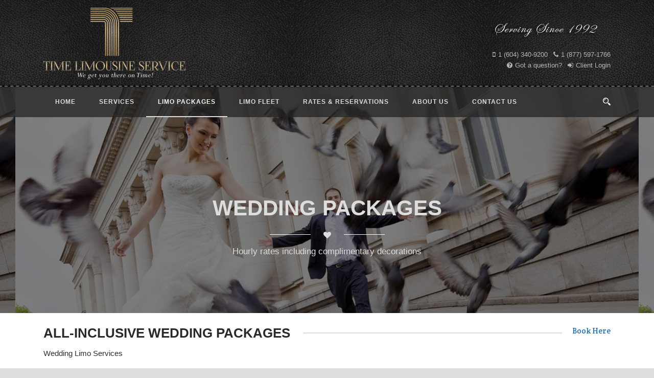

--- FILE ---
content_type: text/html; charset=UTF-8
request_url: https://timelimo.com/limo_wedding_packages_vancouver/
body_size: 21473
content:
<!DOCTYPE html>
<!--[if IE 7]><html class="ie ie7 ltie8 ltie9" dir="ltr" lang="en-US" prefix="og: https://ogp.me/ns#"><![endif]-->
<!--[if IE 8]><html class="ie ie8 ltie9" dir="ltr" lang="en-US" prefix="og: https://ogp.me/ns#"><![endif]-->
<!--[if !(IE 7) | !(IE 8)  ]><!-->
<html dir="ltr" lang="en-US" prefix="og: https://ogp.me/ns#">
<!--<![endif]-->

<head>
	<meta charset="UTF-8" />
	<meta name="viewport" content="initial-scale=1.0" />
		
	<script type="text/javascript" src="https://code.jquery.com/jquery-1.12.4.min.js"></script>
	<script type="text/javascript" src="https://code.jquery.com/jquery-migrate-1.4.1.min.js"></script>

	<link rel="pingback" href="https://timelimo.com/xmlrpc.php" />
	<title>Limo Wedding Package from $400, Party bus $900, Transfer $125</title>
	<style>img:is([sizes="auto" i], [sizes^="auto," i]) { contain-intrinsic-size: 3000px 1500px }</style>
	
		<!-- All in One SEO Pro 4.9.3 - aioseo.com -->
	<meta name="description" content="Our all-inclusive package offers elegance, comfort, and a touch of sophistication. Reserve your dream wedding transportation today and let us add a touch of magic" />
	<meta name="robots" content="max-image-preview:large" />
	<link rel="canonical" href="https://timelimo.com/limo_wedding_packages_vancouver/" />
	<meta name="generator" content="All in One SEO Pro (AIOSEO) 4.9.3" />
		<meta property="og:locale" content="en_US" />
		<meta property="og:site_name" content="Time Limousine Service Ltd | Service to Vancouver airport, Whistler &amp; Metro Vancouver area, We specialize in corporate events, weddings, grads, birthdays etc" />
		<meta property="og:type" content="article" />
		<meta property="og:title" content="Limo Wedding Package from $400, Party bus $900, Transfer $125" />
		<meta property="og:description" content="Our all-inclusive package offers elegance, comfort, and a touch of sophistication. Reserve your dream wedding transportation today and let us add a touch of magic" />
		<meta property="og:url" content="https://timelimo.com/limo_wedding_packages_vancouver/" />
		<meta property="og:image" content="https://timelimo.com/wp-content/uploads/2025/12/WhistlerAd-Sprinte.jpeg" />
		<meta property="og:image:secure_url" content="https://timelimo.com/wp-content/uploads/2025/12/WhistlerAd-Sprinte.jpeg" />
		<meta property="og:image:width" content="1024" />
		<meta property="og:image:height" content="1024" />
		<meta property="article:published_time" content="2016-05-18T22:51:20+00:00" />
		<meta property="article:modified_time" content="2024-05-14T19:35:45+00:00" />
		<meta property="article:publisher" content="https://www.facebook.com/timelimo" />
		<meta name="twitter:card" content="summary_large_image" />
		<meta name="twitter:title" content="Limo Wedding Package from $400, Party bus $900, Transfer $125" />
		<meta name="twitter:description" content="Our all-inclusive package offers elegance, comfort, and a touch of sophistication. Reserve your dream wedding transportation today and let us add a touch of magic" />
		<meta name="twitter:image" content="https://timelimo.com/wp-content/uploads/2018/03/Stretch-Suv.jpg" />
		<script type="application/ld+json" class="aioseo-schema">
			{"@context":"https:\/\/schema.org","@graph":[{"@type":"BreadcrumbList","@id":"https:\/\/timelimo.com\/limo_wedding_packages_vancouver\/#breadcrumblist","itemListElement":[{"@type":"ListItem","@id":"https:\/\/timelimo.com#listItem","position":1,"name":"Home","item":"https:\/\/timelimo.com","nextItem":{"@type":"ListItem","@id":"https:\/\/timelimo.com\/limo_wedding_packages_vancouver\/#listItem","name":"Wedding Packages"}},{"@type":"ListItem","@id":"https:\/\/timelimo.com\/limo_wedding_packages_vancouver\/#listItem","position":2,"name":"Wedding Packages","previousItem":{"@type":"ListItem","@id":"https:\/\/timelimo.com#listItem","name":"Home"}}]},{"@type":"Organization","@id":"https:\/\/timelimo.com\/#organization","name":"Time Limousine Service Ltd","description":"Service to Vancouver airport, Whistler & Metro Vancouver area, We specialize in corporate events, weddings, grads, birthdays etc","url":"https:\/\/timelimo.com\/","telephone":"+16045971766","logo":{"@type":"ImageObject","url":"https:\/\/timelimo.com\/wp-content\/uploads\/2016\/09\/Time-Limousine-Logo.jpg","@id":"https:\/\/timelimo.com\/limo_wedding_packages_vancouver\/#organizationLogo","width":331,"height":170},"image":{"@id":"https:\/\/timelimo.com\/limo_wedding_packages_vancouver\/#organizationLogo"},"sameAs":["https:\/\/www.facebook.com\/timelimo","https:\/\/www.instagram.com\/timelimo"]},{"@type":"WebPage","@id":"https:\/\/timelimo.com\/limo_wedding_packages_vancouver\/#webpage","url":"https:\/\/timelimo.com\/limo_wedding_packages_vancouver\/","name":"Limo Wedding Package from $400, Party bus $900, Transfer $125","description":"Our all-inclusive package offers elegance, comfort, and a touch of sophistication. Reserve your dream wedding transportation today and let us add a touch of magic","inLanguage":"en-US","isPartOf":{"@id":"https:\/\/timelimo.com\/#website"},"breadcrumb":{"@id":"https:\/\/timelimo.com\/limo_wedding_packages_vancouver\/#breadcrumblist"},"datePublished":"2016-05-18T15:51:20-07:00","dateModified":"2024-05-14T12:35:45-07:00"},{"@type":"WebSite","@id":"https:\/\/timelimo.com\/#website","url":"https:\/\/timelimo.com\/","name":"Time Limousine Service Ltd","alternateName":"Time Limousine Service Ltd","description":"Service to Vancouver airport, Whistler & Metro Vancouver area, We specialize in corporate events, weddings, grads, birthdays etc","inLanguage":"en-US","publisher":{"@id":"https:\/\/timelimo.com\/#organization"}}]}
		</script>
		<!-- All in One SEO Pro -->

<script type='application/javascript'  id='pys-version-script'>console.log('PixelYourSite Free version 11.1.5.2');</script>
<link rel='dns-prefetch' href='//fonts.googleapis.com' />
<link rel="alternate" type="application/rss+xml" title="Time Limousine Service Ltd &raquo; Feed" href="https://timelimo.com/feed/" />
<link rel="alternate" type="application/rss+xml" title="Time Limousine Service Ltd &raquo; Comments Feed" href="https://timelimo.com/comments/feed/" />
		<!-- This site uses the Google Analytics by MonsterInsights plugin v9.11.1 - Using Analytics tracking - https://www.monsterinsights.com/ -->
		<!-- Note: MonsterInsights is not currently configured on this site. The site owner needs to authenticate with Google Analytics in the MonsterInsights settings panel. -->
					<!-- No tracking code set -->
				<!-- / Google Analytics by MonsterInsights -->
		<script type="text/javascript">
/* <![CDATA[ */
window._wpemojiSettings = {"baseUrl":"https:\/\/s.w.org\/images\/core\/emoji\/16.0.1\/72x72\/","ext":".png","svgUrl":"https:\/\/s.w.org\/images\/core\/emoji\/16.0.1\/svg\/","svgExt":".svg","source":{"concatemoji":"https:\/\/timelimo.com\/wp-includes\/js\/wp-emoji-release.min.js?ver=6.8.3"}};
/*! This file is auto-generated */
!function(s,n){var o,i,e;function c(e){try{var t={supportTests:e,timestamp:(new Date).valueOf()};sessionStorage.setItem(o,JSON.stringify(t))}catch(e){}}function p(e,t,n){e.clearRect(0,0,e.canvas.width,e.canvas.height),e.fillText(t,0,0);var t=new Uint32Array(e.getImageData(0,0,e.canvas.width,e.canvas.height).data),a=(e.clearRect(0,0,e.canvas.width,e.canvas.height),e.fillText(n,0,0),new Uint32Array(e.getImageData(0,0,e.canvas.width,e.canvas.height).data));return t.every(function(e,t){return e===a[t]})}function u(e,t){e.clearRect(0,0,e.canvas.width,e.canvas.height),e.fillText(t,0,0);for(var n=e.getImageData(16,16,1,1),a=0;a<n.data.length;a++)if(0!==n.data[a])return!1;return!0}function f(e,t,n,a){switch(t){case"flag":return n(e,"\ud83c\udff3\ufe0f\u200d\u26a7\ufe0f","\ud83c\udff3\ufe0f\u200b\u26a7\ufe0f")?!1:!n(e,"\ud83c\udde8\ud83c\uddf6","\ud83c\udde8\u200b\ud83c\uddf6")&&!n(e,"\ud83c\udff4\udb40\udc67\udb40\udc62\udb40\udc65\udb40\udc6e\udb40\udc67\udb40\udc7f","\ud83c\udff4\u200b\udb40\udc67\u200b\udb40\udc62\u200b\udb40\udc65\u200b\udb40\udc6e\u200b\udb40\udc67\u200b\udb40\udc7f");case"emoji":return!a(e,"\ud83e\udedf")}return!1}function g(e,t,n,a){var r="undefined"!=typeof WorkerGlobalScope&&self instanceof WorkerGlobalScope?new OffscreenCanvas(300,150):s.createElement("canvas"),o=r.getContext("2d",{willReadFrequently:!0}),i=(o.textBaseline="top",o.font="600 32px Arial",{});return e.forEach(function(e){i[e]=t(o,e,n,a)}),i}function t(e){var t=s.createElement("script");t.src=e,t.defer=!0,s.head.appendChild(t)}"undefined"!=typeof Promise&&(o="wpEmojiSettingsSupports",i=["flag","emoji"],n.supports={everything:!0,everythingExceptFlag:!0},e=new Promise(function(e){s.addEventListener("DOMContentLoaded",e,{once:!0})}),new Promise(function(t){var n=function(){try{var e=JSON.parse(sessionStorage.getItem(o));if("object"==typeof e&&"number"==typeof e.timestamp&&(new Date).valueOf()<e.timestamp+604800&&"object"==typeof e.supportTests)return e.supportTests}catch(e){}return null}();if(!n){if("undefined"!=typeof Worker&&"undefined"!=typeof OffscreenCanvas&&"undefined"!=typeof URL&&URL.createObjectURL&&"undefined"!=typeof Blob)try{var e="postMessage("+g.toString()+"("+[JSON.stringify(i),f.toString(),p.toString(),u.toString()].join(",")+"));",a=new Blob([e],{type:"text/javascript"}),r=new Worker(URL.createObjectURL(a),{name:"wpTestEmojiSupports"});return void(r.onmessage=function(e){c(n=e.data),r.terminate(),t(n)})}catch(e){}c(n=g(i,f,p,u))}t(n)}).then(function(e){for(var t in e)n.supports[t]=e[t],n.supports.everything=n.supports.everything&&n.supports[t],"flag"!==t&&(n.supports.everythingExceptFlag=n.supports.everythingExceptFlag&&n.supports[t]);n.supports.everythingExceptFlag=n.supports.everythingExceptFlag&&!n.supports.flag,n.DOMReady=!1,n.readyCallback=function(){n.DOMReady=!0}}).then(function(){return e}).then(function(){var e;n.supports.everything||(n.readyCallback(),(e=n.source||{}).concatemoji?t(e.concatemoji):e.wpemoji&&e.twemoji&&(t(e.twemoji),t(e.wpemoji)))}))}((window,document),window._wpemojiSettings);
/* ]]> */
</script>

<style id='wp-emoji-styles-inline-css' type='text/css'>

	img.wp-smiley, img.emoji {
		display: inline !important;
		border: none !important;
		box-shadow: none !important;
		height: 1em !important;
		width: 1em !important;
		margin: 0 0.07em !important;
		vertical-align: -0.1em !important;
		background: none !important;
		padding: 0 !important;
	}
</style>
<link rel='stylesheet' id='wp-block-library-css' href='https://timelimo.com/wp-includes/css/dist/block-library/style.min.css?ver=6.8.3' type='text/css' media='all' />
<style id='classic-theme-styles-inline-css' type='text/css'>
/*! This file is auto-generated */
.wp-block-button__link{color:#fff;background-color:#32373c;border-radius:9999px;box-shadow:none;text-decoration:none;padding:calc(.667em + 2px) calc(1.333em + 2px);font-size:1.125em}.wp-block-file__button{background:#32373c;color:#fff;text-decoration:none}
</style>
<link rel='stylesheet' id='aioseo/css/src/vue/standalone/blocks/table-of-contents/global.scss-css' href='https://timelimo.com/wp-content/plugins/all-in-one-seo-pack-pro/dist/Pro/assets/css/table-of-contents/global.e90f6d47.css?ver=4.9.3' type='text/css' media='all' />
<link rel='stylesheet' id='aioseo/css/src/vue/standalone/blocks/pro/recipe/global.scss-css' href='https://timelimo.com/wp-content/plugins/all-in-one-seo-pack-pro/dist/Pro/assets/css/recipe/global.67a3275f.css?ver=4.9.3' type='text/css' media='all' />
<link rel='stylesheet' id='aioseo/css/src/vue/standalone/blocks/pro/product/global.scss-css' href='https://timelimo.com/wp-content/plugins/all-in-one-seo-pack-pro/dist/Pro/assets/css/product/global.61066cfb.css?ver=4.9.3' type='text/css' media='all' />
<style id='global-styles-inline-css' type='text/css'>
:root{--wp--preset--aspect-ratio--square: 1;--wp--preset--aspect-ratio--4-3: 4/3;--wp--preset--aspect-ratio--3-4: 3/4;--wp--preset--aspect-ratio--3-2: 3/2;--wp--preset--aspect-ratio--2-3: 2/3;--wp--preset--aspect-ratio--16-9: 16/9;--wp--preset--aspect-ratio--9-16: 9/16;--wp--preset--color--black: #000000;--wp--preset--color--cyan-bluish-gray: #abb8c3;--wp--preset--color--white: #ffffff;--wp--preset--color--pale-pink: #f78da7;--wp--preset--color--vivid-red: #cf2e2e;--wp--preset--color--luminous-vivid-orange: #ff6900;--wp--preset--color--luminous-vivid-amber: #fcb900;--wp--preset--color--light-green-cyan: #7bdcb5;--wp--preset--color--vivid-green-cyan: #00d084;--wp--preset--color--pale-cyan-blue: #8ed1fc;--wp--preset--color--vivid-cyan-blue: #0693e3;--wp--preset--color--vivid-purple: #9b51e0;--wp--preset--gradient--vivid-cyan-blue-to-vivid-purple: linear-gradient(135deg,rgba(6,147,227,1) 0%,rgb(155,81,224) 100%);--wp--preset--gradient--light-green-cyan-to-vivid-green-cyan: linear-gradient(135deg,rgb(122,220,180) 0%,rgb(0,208,130) 100%);--wp--preset--gradient--luminous-vivid-amber-to-luminous-vivid-orange: linear-gradient(135deg,rgba(252,185,0,1) 0%,rgba(255,105,0,1) 100%);--wp--preset--gradient--luminous-vivid-orange-to-vivid-red: linear-gradient(135deg,rgba(255,105,0,1) 0%,rgb(207,46,46) 100%);--wp--preset--gradient--very-light-gray-to-cyan-bluish-gray: linear-gradient(135deg,rgb(238,238,238) 0%,rgb(169,184,195) 100%);--wp--preset--gradient--cool-to-warm-spectrum: linear-gradient(135deg,rgb(74,234,220) 0%,rgb(151,120,209) 20%,rgb(207,42,186) 40%,rgb(238,44,130) 60%,rgb(251,105,98) 80%,rgb(254,248,76) 100%);--wp--preset--gradient--blush-light-purple: linear-gradient(135deg,rgb(255,206,236) 0%,rgb(152,150,240) 100%);--wp--preset--gradient--blush-bordeaux: linear-gradient(135deg,rgb(254,205,165) 0%,rgb(254,45,45) 50%,rgb(107,0,62) 100%);--wp--preset--gradient--luminous-dusk: linear-gradient(135deg,rgb(255,203,112) 0%,rgb(199,81,192) 50%,rgb(65,88,208) 100%);--wp--preset--gradient--pale-ocean: linear-gradient(135deg,rgb(255,245,203) 0%,rgb(182,227,212) 50%,rgb(51,167,181) 100%);--wp--preset--gradient--electric-grass: linear-gradient(135deg,rgb(202,248,128) 0%,rgb(113,206,126) 100%);--wp--preset--gradient--midnight: linear-gradient(135deg,rgb(2,3,129) 0%,rgb(40,116,252) 100%);--wp--preset--font-size--small: 13px;--wp--preset--font-size--medium: 20px;--wp--preset--font-size--large: 36px;--wp--preset--font-size--x-large: 42px;--wp--preset--spacing--20: 0.44rem;--wp--preset--spacing--30: 0.67rem;--wp--preset--spacing--40: 1rem;--wp--preset--spacing--50: 1.5rem;--wp--preset--spacing--60: 2.25rem;--wp--preset--spacing--70: 3.38rem;--wp--preset--spacing--80: 5.06rem;--wp--preset--shadow--natural: 6px 6px 9px rgba(0, 0, 0, 0.2);--wp--preset--shadow--deep: 12px 12px 50px rgba(0, 0, 0, 0.4);--wp--preset--shadow--sharp: 6px 6px 0px rgba(0, 0, 0, 0.2);--wp--preset--shadow--outlined: 6px 6px 0px -3px rgba(255, 255, 255, 1), 6px 6px rgba(0, 0, 0, 1);--wp--preset--shadow--crisp: 6px 6px 0px rgba(0, 0, 0, 1);}:where(.is-layout-flex){gap: 0.5em;}:where(.is-layout-grid){gap: 0.5em;}body .is-layout-flex{display: flex;}.is-layout-flex{flex-wrap: wrap;align-items: center;}.is-layout-flex > :is(*, div){margin: 0;}body .is-layout-grid{display: grid;}.is-layout-grid > :is(*, div){margin: 0;}:where(.wp-block-columns.is-layout-flex){gap: 2em;}:where(.wp-block-columns.is-layout-grid){gap: 2em;}:where(.wp-block-post-template.is-layout-flex){gap: 1.25em;}:where(.wp-block-post-template.is-layout-grid){gap: 1.25em;}.has-black-color{color: var(--wp--preset--color--black) !important;}.has-cyan-bluish-gray-color{color: var(--wp--preset--color--cyan-bluish-gray) !important;}.has-white-color{color: var(--wp--preset--color--white) !important;}.has-pale-pink-color{color: var(--wp--preset--color--pale-pink) !important;}.has-vivid-red-color{color: var(--wp--preset--color--vivid-red) !important;}.has-luminous-vivid-orange-color{color: var(--wp--preset--color--luminous-vivid-orange) !important;}.has-luminous-vivid-amber-color{color: var(--wp--preset--color--luminous-vivid-amber) !important;}.has-light-green-cyan-color{color: var(--wp--preset--color--light-green-cyan) !important;}.has-vivid-green-cyan-color{color: var(--wp--preset--color--vivid-green-cyan) !important;}.has-pale-cyan-blue-color{color: var(--wp--preset--color--pale-cyan-blue) !important;}.has-vivid-cyan-blue-color{color: var(--wp--preset--color--vivid-cyan-blue) !important;}.has-vivid-purple-color{color: var(--wp--preset--color--vivid-purple) !important;}.has-black-background-color{background-color: var(--wp--preset--color--black) !important;}.has-cyan-bluish-gray-background-color{background-color: var(--wp--preset--color--cyan-bluish-gray) !important;}.has-white-background-color{background-color: var(--wp--preset--color--white) !important;}.has-pale-pink-background-color{background-color: var(--wp--preset--color--pale-pink) !important;}.has-vivid-red-background-color{background-color: var(--wp--preset--color--vivid-red) !important;}.has-luminous-vivid-orange-background-color{background-color: var(--wp--preset--color--luminous-vivid-orange) !important;}.has-luminous-vivid-amber-background-color{background-color: var(--wp--preset--color--luminous-vivid-amber) !important;}.has-light-green-cyan-background-color{background-color: var(--wp--preset--color--light-green-cyan) !important;}.has-vivid-green-cyan-background-color{background-color: var(--wp--preset--color--vivid-green-cyan) !important;}.has-pale-cyan-blue-background-color{background-color: var(--wp--preset--color--pale-cyan-blue) !important;}.has-vivid-cyan-blue-background-color{background-color: var(--wp--preset--color--vivid-cyan-blue) !important;}.has-vivid-purple-background-color{background-color: var(--wp--preset--color--vivid-purple) !important;}.has-black-border-color{border-color: var(--wp--preset--color--black) !important;}.has-cyan-bluish-gray-border-color{border-color: var(--wp--preset--color--cyan-bluish-gray) !important;}.has-white-border-color{border-color: var(--wp--preset--color--white) !important;}.has-pale-pink-border-color{border-color: var(--wp--preset--color--pale-pink) !important;}.has-vivid-red-border-color{border-color: var(--wp--preset--color--vivid-red) !important;}.has-luminous-vivid-orange-border-color{border-color: var(--wp--preset--color--luminous-vivid-orange) !important;}.has-luminous-vivid-amber-border-color{border-color: var(--wp--preset--color--luminous-vivid-amber) !important;}.has-light-green-cyan-border-color{border-color: var(--wp--preset--color--light-green-cyan) !important;}.has-vivid-green-cyan-border-color{border-color: var(--wp--preset--color--vivid-green-cyan) !important;}.has-pale-cyan-blue-border-color{border-color: var(--wp--preset--color--pale-cyan-blue) !important;}.has-vivid-cyan-blue-border-color{border-color: var(--wp--preset--color--vivid-cyan-blue) !important;}.has-vivid-purple-border-color{border-color: var(--wp--preset--color--vivid-purple) !important;}.has-vivid-cyan-blue-to-vivid-purple-gradient-background{background: var(--wp--preset--gradient--vivid-cyan-blue-to-vivid-purple) !important;}.has-light-green-cyan-to-vivid-green-cyan-gradient-background{background: var(--wp--preset--gradient--light-green-cyan-to-vivid-green-cyan) !important;}.has-luminous-vivid-amber-to-luminous-vivid-orange-gradient-background{background: var(--wp--preset--gradient--luminous-vivid-amber-to-luminous-vivid-orange) !important;}.has-luminous-vivid-orange-to-vivid-red-gradient-background{background: var(--wp--preset--gradient--luminous-vivid-orange-to-vivid-red) !important;}.has-very-light-gray-to-cyan-bluish-gray-gradient-background{background: var(--wp--preset--gradient--very-light-gray-to-cyan-bluish-gray) !important;}.has-cool-to-warm-spectrum-gradient-background{background: var(--wp--preset--gradient--cool-to-warm-spectrum) !important;}.has-blush-light-purple-gradient-background{background: var(--wp--preset--gradient--blush-light-purple) !important;}.has-blush-bordeaux-gradient-background{background: var(--wp--preset--gradient--blush-bordeaux) !important;}.has-luminous-dusk-gradient-background{background: var(--wp--preset--gradient--luminous-dusk) !important;}.has-pale-ocean-gradient-background{background: var(--wp--preset--gradient--pale-ocean) !important;}.has-electric-grass-gradient-background{background: var(--wp--preset--gradient--electric-grass) !important;}.has-midnight-gradient-background{background: var(--wp--preset--gradient--midnight) !important;}.has-small-font-size{font-size: var(--wp--preset--font-size--small) !important;}.has-medium-font-size{font-size: var(--wp--preset--font-size--medium) !important;}.has-large-font-size{font-size: var(--wp--preset--font-size--large) !important;}.has-x-large-font-size{font-size: var(--wp--preset--font-size--x-large) !important;}
:where(.wp-block-post-template.is-layout-flex){gap: 1.25em;}:where(.wp-block-post-template.is-layout-grid){gap: 1.25em;}
:where(.wp-block-columns.is-layout-flex){gap: 2em;}:where(.wp-block-columns.is-layout-grid){gap: 2em;}
:root :where(.wp-block-pullquote){font-size: 1.5em;line-height: 1.6;}
</style>
<link rel='stylesheet' id='contact-form-7-css' href='https://timelimo.com/wp-content/plugins/contact-form-7/includes/css/styles.css?ver=6.1.4' type='text/css' media='all' />
<link rel='stylesheet' id='style-css' href='https://timelimo.com/wp-content/themes/Limoking-child/style.css?ver=1.0' type='text/css' media='all' />
<link rel='stylesheet' id='Crete-Round-google-font-css' href='https://fonts.googleapis.com/css?family=Crete+Round%3Aregular%2Citalic&#038;subset=latin-ext%2Clatin&#038;ver=6.8.3' type='text/css' media='all' />
<link rel='stylesheet' id='superfish-css' href='https://timelimo.com/wp-content/themes/limoking-v1-05/plugins/superfish/css/superfish.css?ver=6.8.3' type='text/css' media='all' />
<link rel='stylesheet' id='dlmenu-css' href='https://timelimo.com/wp-content/themes/limoking-v1-05/plugins/dl-menu/component.css?ver=6.8.3' type='text/css' media='all' />
<link rel='stylesheet' id='font-awesome-css' href='https://timelimo.com/wp-content/themes/limoking-v1-05/plugins/font-awesome-new/css/font-awesome.min.css?ver=6.8.3' type='text/css' media='all' />
<link rel='stylesheet' id='elegant-font-css' href='https://timelimo.com/wp-content/themes/limoking-v1-05/plugins/elegant-font/style.css?ver=6.8.3' type='text/css' media='all' />
<link rel='stylesheet' id='jquery-fancybox-css' href='https://timelimo.com/wp-content/themes/limoking-v1-05/plugins/fancybox/jquery.fancybox.css?ver=6.8.3' type='text/css' media='all' />
<link rel='stylesheet' id='limoking-flexslider-css' href='https://timelimo.com/wp-content/themes/limoking-v1-05/plugins/flexslider/flexslider.css?ver=6.8.3' type='text/css' media='all' />
<link rel='stylesheet' id='style-responsive-css' href='https://timelimo.com/wp-content/themes/limoking-v1-05/stylesheet/style-responsive.css?ver=6.8.3' type='text/css' media='all' />
<link rel='stylesheet' id='style-custom-css' href='https://timelimo.com/wp-content/themes/limoking-v1-05/stylesheet/style-custom.css?ver=6.8.3' type='text/css' media='all' />
<link rel='stylesheet' id='ms-main-css' href='https://timelimo.com/wp-content/plugins/masterslider/public/assets/css/masterslider.main.css?ver=3.6.5' type='text/css' media='all' />
<link rel='stylesheet' id='ms-custom-css' href='https://timelimo.com/wp-content/uploads/masterslider/custom.css?ver=11.5' type='text/css' media='all' />
<script type="text/javascript" id="jquery-core-js-extra">
/* <![CDATA[ */
var pysFacebookRest = {"restApiUrl":"https:\/\/timelimo.com\/wp-json\/pys-facebook\/v1\/event","debug":""};
/* ]]> */
</script>
<script type="text/javascript" src="https://timelimo.com/wp-includes/js/jquery/jquery.min.js?ver=3.7.1" id="jquery-core-js"></script>
<script type="text/javascript" src="https://timelimo.com/wp-includes/js/jquery/jquery-migrate.min.js?ver=3.4.1" id="jquery-migrate-js"></script>
<script type="text/javascript" src="https://timelimo.com/wp-content/plugins/pixelyoursite/dist/scripts/jquery.bind-first-0.2.3.min.js?ver=0.2.3" id="jquery-bind-first-js"></script>
<script type="text/javascript" src="https://timelimo.com/wp-content/plugins/pixelyoursite/dist/scripts/js.cookie-2.1.3.min.js?ver=2.1.3" id="js-cookie-pys-js"></script>
<script type="text/javascript" src="https://timelimo.com/wp-content/plugins/pixelyoursite/dist/scripts/tld.min.js?ver=2.3.1" id="js-tld-js"></script>
<script type="text/javascript" id="pys-js-extra">
/* <![CDATA[ */
var pysOptions = {"staticEvents":{"facebook":{"init_event":[{"delay":0,"type":"static","ajaxFire":false,"name":"PageView","pixelIds":["1485906632714110"],"eventID":"bbb24ad7-1643-4519-a937-fc55775d335a","params":{"page_title":"Wedding Packages","post_type":"page","post_id":860,"plugin":"PixelYourSite","user_role":"guest","event_url":"timelimo.com\/limo_wedding_packages_vancouver\/"},"e_id":"init_event","ids":[],"hasTimeWindow":false,"timeWindow":0,"woo_order":"","edd_order":""}]}},"dynamicEvents":[],"triggerEvents":[],"triggerEventTypes":[],"facebook":{"pixelIds":["1485906632714110"],"advancedMatching":[],"advancedMatchingEnabled":true,"removeMetadata":true,"wooVariableAsSimple":false,"serverApiEnabled":true,"wooCRSendFromServer":false,"send_external_id":null,"enabled_medical":false,"do_not_track_medical_param":["event_url","post_title","page_title","landing_page","content_name","categories","category_name","tags"],"meta_ldu":false},"debug":"","siteUrl":"https:\/\/timelimo.com","ajaxUrl":"https:\/\/timelimo.com\/wp-admin\/admin-ajax.php","ajax_event":"7f2d9d7dca","enable_remove_download_url_param":"1","cookie_duration":"7","last_visit_duration":"60","enable_success_send_form":"","ajaxForServerEvent":"1","ajaxForServerStaticEvent":"1","useSendBeacon":"1","send_external_id":"1","external_id_expire":"180","track_cookie_for_subdomains":"1","google_consent_mode":"1","gdpr":{"ajax_enabled":false,"all_disabled_by_api":false,"facebook_disabled_by_api":false,"analytics_disabled_by_api":false,"google_ads_disabled_by_api":false,"pinterest_disabled_by_api":false,"bing_disabled_by_api":false,"reddit_disabled_by_api":false,"externalID_disabled_by_api":false,"facebook_prior_consent_enabled":true,"analytics_prior_consent_enabled":true,"google_ads_prior_consent_enabled":null,"pinterest_prior_consent_enabled":true,"bing_prior_consent_enabled":true,"cookiebot_integration_enabled":false,"cookiebot_facebook_consent_category":"marketing","cookiebot_analytics_consent_category":"statistics","cookiebot_tiktok_consent_category":"marketing","cookiebot_google_ads_consent_category":"marketing","cookiebot_pinterest_consent_category":"marketing","cookiebot_bing_consent_category":"marketing","consent_magic_integration_enabled":false,"real_cookie_banner_integration_enabled":false,"cookie_notice_integration_enabled":false,"cookie_law_info_integration_enabled":false,"analytics_storage":{"enabled":true,"value":"granted","filter":false},"ad_storage":{"enabled":true,"value":"granted","filter":false},"ad_user_data":{"enabled":true,"value":"granted","filter":false},"ad_personalization":{"enabled":true,"value":"granted","filter":false}},"cookie":{"disabled_all_cookie":false,"disabled_start_session_cookie":false,"disabled_advanced_form_data_cookie":false,"disabled_landing_page_cookie":false,"disabled_first_visit_cookie":false,"disabled_trafficsource_cookie":false,"disabled_utmTerms_cookie":false,"disabled_utmId_cookie":false},"tracking_analytics":{"TrafficSource":"direct","TrafficLanding":"undefined","TrafficUtms":[],"TrafficUtmsId":[]},"GATags":{"ga_datalayer_type":"default","ga_datalayer_name":"dataLayerPYS"},"woo":{"enabled":false},"edd":{"enabled":false},"cache_bypass":"1769651578"};
/* ]]> */
</script>
<script type="text/javascript" src="https://timelimo.com/wp-content/plugins/pixelyoursite/dist/scripts/public.js?ver=11.1.5.2" id="pys-js"></script>
<link rel="https://api.w.org/" href="https://timelimo.com/wp-json/" /><link rel="alternate" title="JSON" type="application/json" href="https://timelimo.com/wp-json/wp/v2/pages/860" /><link rel="EditURI" type="application/rsd+xml" title="RSD" href="https://timelimo.com/xmlrpc.php?rsd" />
<meta name="generator" content="WordPress 6.8.3" />
<link rel='shortlink' href='https://timelimo.com/?p=860' />
<link rel="alternate" title="oEmbed (JSON)" type="application/json+oembed" href="https://timelimo.com/wp-json/oembed/1.0/embed?url=https%3A%2F%2Ftimelimo.com%2Flimo_wedding_packages_vancouver%2F" />
<link rel="alternate" title="oEmbed (XML)" type="text/xml+oembed" href="https://timelimo.com/wp-json/oembed/1.0/embed?url=https%3A%2F%2Ftimelimo.com%2Flimo_wedding_packages_vancouver%2F&#038;format=xml" />
<!-- Google tag (gtag.js) -->
<script async src="https://www.googletagmanager.com/gtag/js?id=AW-1070958849"></script>
<script>
  window.dataLayer = window.dataLayer || [];
  function gtag(){dataLayer.push(arguments);}
  gtag('js', new Date());

  gtag('config', 'AW-1070958849');
</script><script>
  gtag('config', 'AW-1070958849/JNdnCNWpwPkDEIGS1v4D', {
    'phone_conversion_number': '6043409200'
  });
</script>
<!-- Google Tag Manager -->
<script>(function(w,d,s,l,i){w[l]=w[l]||[];w[l].push({'gtm.start':
new Date().getTime(),event:'gtm.js'});var f=d.getElementsByTagName(s)[0],
j=d.createElement(s),dl=l!='dataLayer'?'&l='+l:'';j.async=true;j.src=
'https://www.googletagmanager.com/gtm.js?id='+i+dl;f.parentNode.insertBefore(j,f);
})(window,document,'script','dataLayer','GTM-M9JTQPX');</script>
<!-- End Google Tag Manager -->
<script>var ms_grabbing_curosr='https://timelimo.com/wp-content/plugins/masterslider/public/assets/css/common/grabbing.cur',ms_grab_curosr='https://timelimo.com/wp-content/plugins/masterslider/public/assets/css/common/grab.cur';</script>
<meta name="generator" content="MasterSlider 3.6.5 - Responsive Touch Image Slider" />
<link rel="shortcut icon" href="https://timelimo.com/wp-content/uploads/2016/03/favicon.ico" type="image/x-icon" /><!-- load the script for older ie version -->
<!--[if lt IE 9]>
<script src="https://timelimo.com/wp-content/themes/limoking-v1-05/javascript/html5.js" type="text/javascript"></script>
<script src="https://timelimo.com/wp-content/themes/limoking-v1-05/plugins/easy-pie-chart/excanvas.js" type="text/javascript"></script>
<![endif]-->

<!-- Meta Pixel Code -->
<script type='text/javascript'>
!function(f,b,e,v,n,t,s){if(f.fbq)return;n=f.fbq=function(){n.callMethod?
n.callMethod.apply(n,arguments):n.queue.push(arguments)};if(!f._fbq)f._fbq=n;
n.push=n;n.loaded=!0;n.version='2.0';n.queue=[];t=b.createElement(e);t.async=!0;
t.src=v;s=b.getElementsByTagName(e)[0];s.parentNode.insertBefore(t,s)}(window,
document,'script','https://connect.facebook.net/en_US/fbevents.js');
</script>
<!-- End Meta Pixel Code -->
<script type='text/javascript'>var url = window.location.origin + '?ob=open-bridge';
            fbq('set', 'openbridge', '1485906632714110', url);
fbq('init', '1485906632714110', {}, {
    "agent": "wordpress-6.8.3-4.1.5"
})</script><script type='text/javascript'>
    fbq('track', 'PageView', []);
  </script>		<style type="text/css" id="wp-custom-css">
			.booknowbtn {
    vertical-align: middle;
    margin: auto;
    width: 130px;
    padding-top: 10px;
  }

@media screen and (min-width: 958px) {
#obes {
    display: none;
}
}		</style>
		
<meta name="google-site-verification" content="1_kGQSZZHao8jdI1xndzgeVi15aGbwR-VRy5E5IkUKM" />
<meta name="google-site-verification" content="WMLgmLNB0uvPGTYKw70EZNcBmiqpQsghKkE2YdjeFE8" />

<!-- Google tag (gtag.js) --> <script async src="https://www.googletagmanager.com/gtag/js?id=G-RLX120GES3"></script> <script> window.dataLayer = window.dataLayer || []; function gtag(){dataLayer.push(arguments);} gtag('js', new Date()); gtag('config', 'G-RLX120GES3'); </script>
</head>

<body data-rsssl=1 class="wp-singular page-template-default page page-id-860 wp-theme-limoking-v1-05 wp-child-theme-Limoking-child _masterslider _msp_version_3.6.5">
<div class="body-wrapper  float-menu" data-home="https://timelimo.com/" >
		<header class="limoking-header-wrapper header-style-3-wrapper limoking-header-no-top-bar">
		<!-- top navigation -->
				<div class="limoking-logo-wrapper"><div class="limoking-logo-container container"><!-- logo -->
<div class="limoking-logo">
	<div class="limoking-logo-inner">
		<a href="https://timelimo.com/" >
			<img src="https://timelimo.com/wp-content/uploads/2016/05/TimeLimo_Logo_L2.png" alt="" width="278" height="140" />		</a>
	</div>
	<div class="limoking-responsive-navigation dl-menuwrapper" id="limoking-responsive-navigation" ><button class="dl-trigger">Open Menu</button><ul id="menu-timelimo-main" class="dl-menu limoking-main-mobile-menu"><li id="menu-item-6594" class="menu-item menu-item-type-post_type menu-item-object-page menu-item-home menu-item-6594"><a href="https://timelimo.com/" title="TimeLimo.ca">Home</a></li>
<li id="menu-item-6599" class="menu-item menu-item-type-post_type menu-item-object-page menu-item-has-children menu-item-6599"><a href="https://timelimo.com/services/">Services</a>
<ul class="dl-submenu">
	<li id="menu-item-6600" class="menu-item menu-item-type-post_type menu-item-object-page menu-item-6600"><a href="https://timelimo.com/limo_service_vancouver_airport/">Airport Transfer</a></li>
	<li id="menu-item-6601" class="menu-item menu-item-type-post_type menu-item-object-page menu-item-6601"><a href="https://timelimo.com/birthday-limo-service/">Birthday Limo Service</a></li>
	<li id="menu-item-6604" class="menu-item menu-item-type-post_type menu-item-object-page menu-item-6604"><a href="https://timelimo.com/vancouver_cruise_ship_limo_transfers/">Cruise Ship Transfer</a></li>
	<li id="menu-item-6607" class="menu-item menu-item-type-post_type menu-item-object-page menu-item-6607"><a href="https://timelimo.com/vancouver_tsawwassen_horseshoebay_ferry_limo_service/">Ferry Limo Service</a></li>
	<li id="menu-item-6609" class="menu-item menu-item-type-post_type menu-item-object-page menu-item-6609"><a href="https://timelimo.com/vancouver_grad_limo_service/">Graduations</a></li>
	<li id="menu-item-6610" class="menu-item menu-item-type-post_type menu-item-object-page menu-item-6610"><a href="https://timelimo.com/vancouver_night_club_tours_transfers_limo_service/">Night Clubs &#038; Bars</a></li>
	<li id="menu-item-6611" class="menu-item menu-item-type-post_type menu-item-object-page menu-item-6611"><a href="https://timelimo.com/vancouver_sightseeing_tours_vancouver_limousine_tour/">Sightseeing Tours</a></li>
	<li id="menu-item-6612" class="menu-item menu-item-type-post_type menu-item-object-page menu-item-6612"><a href="https://timelimo.com/vancouver_sporting_events_limo_limousine/">Sporting Events</a></li>
	<li id="menu-item-6603" class="menu-item menu-item-type-post_type menu-item-object-page menu-item-6603"><a href="https://timelimo.com/town_car_service_vancouver/">Town Car Service</a></li>
	<li id="menu-item-10216" class="menu-item menu-item-type-post_type menu-item-object-page menu-item-10216"><a href="https://timelimo.com/wedding_limo_service_vancouver/">Wedding</a></li>
	<li id="menu-item-8208" class="menu-item menu-item-type-post_type menu-item-object-page menu-item-8208"><a href="https://timelimo.com/limo-wine-tours/">Wine Tours</a></li>
	<li id="menu-item-6616" class="menu-item menu-item-type-post_type menu-item-object-page menu-item-6616"><a href="https://timelimo.com/vancouver-to-whistler-private-transfer/">Whistler Services</a></li>
</ul>
</li>
<li id="menu-item-11227" class="menu-item menu-item-type-post_type menu-item-object-page current-menu-ancestor current-menu-parent current_page_parent current_page_ancestor menu-item-has-children menu-item-11227"><a href="https://timelimo.com/limo-packages/">Limo Packages</a>
<ul class="dl-submenu">
	<li id="menu-item-6629" class="menu-item menu-item-type-post_type menu-item-object-page current-menu-item page_item page-item-860 current_page_item menu-item-6629"><a href="https://timelimo.com/limo_wedding_packages_vancouver/" aria-current="page">Wedding Packages</a></li>
	<li id="menu-item-6628" class="menu-item menu-item-type-post_type menu-item-object-page menu-item-6628"><a href="https://timelimo.com/graduation-packages/">Graduation Packages</a></li>
	<li id="menu-item-6627" class="menu-item menu-item-type-post_type menu-item-object-page menu-item-6627"><a href="https://timelimo.com/birthday-packages/">Birthday Packages</a></li>
</ul>
</li>
<li id="menu-item-6617" class="menu-item menu-item-type-post_type menu-item-object-page menu-item-has-children menu-item-6617"><a href="https://timelimo.com/limo_fleet/">Limo Fleet</a>
<ul class="dl-submenu">
	<li id="menu-item-7298" class="menu-item menu-item-type-post_type menu-item-object-page menu-item-7298"><a href="https://timelimo.com/limo_fleet/regular-suvs-sedans/">Sedans and SUVs</a></li>
	<li id="menu-item-6619" class="menu-item menu-item-type-post_type menu-item-object-page menu-item-6619"><a href="https://timelimo.com/limo_fleet/stretch-limousines/">Stretch Limousines</a></li>
	<li id="menu-item-8498" class="menu-item menu-item-type-post_type menu-item-object-page menu-item-8498"><a href="https://timelimo.com/specialty-limousines/">Specialty Limousines</a></li>
	<li id="menu-item-6620" class="menu-item menu-item-type-post_type menu-item-object-page menu-item-6620"><a href="https://timelimo.com/limo_fleet/stretch-suvs/">Stretch SUV Limos</a></li>
	<li id="menu-item-7420" class="menu-item menu-item-type-post_type menu-item-object-page menu-item-7420"><a href="https://timelimo.com/limo_fleet/party_bus/">Party Buses</a></li>
	<li id="menu-item-7461" class="menu-item menu-item-type-post_type menu-item-object-page menu-item-7461"><a href="https://timelimo.com/limo_fleet/vancouver-classic-vintage-cars/">Classic Vintage Cars</a></li>
	<li id="menu-item-6626" class="menu-item menu-item-type-post_type menu-item-object-page menu-item-6626"><a href="https://timelimo.com/limo_fleet/regular-vans/">Luxury Vans</a></li>
	<li id="menu-item-7976" class="menu-item menu-item-type-post_type menu-item-object-page menu-item-7976"><a href="https://timelimo.com/mini-buses/">Mini Buses</a></li>
</ul>
</li>
<li id="menu-item-6631" class="menu-item menu-item-type-post_type menu-item-object-page menu-item-6631"><a href="https://timelimo.com/vancouver-limo-reservation/">Rates &#038;  Reservations</a></li>
<li id="menu-item-6650" class="menu-item menu-item-type-post_type menu-item-object-page menu-item-has-children menu-item-6650"><a href="https://timelimo.com/aboutus/">About Us</a>
<ul class="dl-submenu">
	<li id="menu-item-6635" class="menu-item menu-item-type-post_type menu-item-object-page menu-item-6635"><a href="https://timelimo.com/videos/">Videos</a></li>
	<li id="menu-item-9329" class="menu-item menu-item-type-post_type menu-item-object-page menu-item-9329"><a href="https://timelimo.com/vancouver_limo_service_reviews/">Reviews</a></li>
	<li id="menu-item-10123" class="menu-item menu-item-type-post_type menu-item-object-page menu-item-10123"><a href="https://timelimo.com/frequently-ask-question-vancouver-limo/">FAQ</a></li>
	<li id="menu-item-8805" class="menu-item menu-item-type-post_type menu-item-object-page menu-item-8805"><a href="https://timelimo.com/time-limo-blog/">Blog</a></li>
</ul>
</li>
<li id="menu-item-6661" class="menu-item menu-item-type-post_type menu-item-object-page menu-item-6661"><a href="https://timelimo.com/vancouver_limo_contact_info_email_address/">Contact Us</a></li>
</ul></div></div>
<div class="limoking-logo-right-text"><div class="limoking-hide-in-mobile">
<img src="https://www.timelimo.com/wp-content/uploads/2016/05/Limo-Service-Since-1992.png" alt="Serving Since 1992" style="vertical-align: middle;">
<div class="social-icon">
<a href="tel:1(604) 340-9200" target="_blank"><i class="fa fa-mobile"></i>1 (604) 340-9200</a> | 
 <a href="tel:18775971766" target="_blank"><i class="fa fa-phone"></i>1 (877) 597-1766</a><br> 
 <a href="https://www.timelimo.com/vancouver_limo_contact_info_email_address/" target="_self"><i class="fa  fa-question-circle"></i>Got a question?</a>
 |

<a href="https://timelimo.com/client-login/" target="_self"><i class="fa fa-sign-in"></i>Client Login</a>
</div>

</div>

<style>
@media only screen and (max-width: 767px) {
.limoking-logo-right-text a {
   padding: 15px;
  font-size: 28px;
  color: #1f1f1f;
  text-shadow: 0px 0px 15px #1f1f1f;
}


.limoking-logo-right-text a:hover 
{
color: #dddddd;
text-shadow: 0px 0px 15px #1f1f1f;
}
}
</style>
<div class="mobileShow">
    <a href="tel:1(604) 340-9200" target="_self" style="color: #dddddd;"><i class="fa fa-phone"></i></a>
    <a href="mailto: info@timelimo.com" target="_self" style="color: #dddddd"><i class="fa fa-envelope" title=Email Us"></i></a>
    <a href="sms:16045971766" target="_blank" description="SMS" phone="604-597-1766" style="color: #dddddd;"><i class="fa fa-comment" style="
"></i> </a>
<a href="https://wa.me/16043409200" target="_self" style="color: #dddddd;"><i class="fa fa-whatsapp circle-icon"></i></a>
    <a href="https://www.timelimo.com/vancouver_limo_reservation/" target="_self" description="Rates" phone="778-228-0184" style="color:#dddddd;"><i class="fa fa-tag"></i></a>
    <a href="https://timelimo.com/client-login/" target="_self" description="Client Login" style="color:#dddddd;"><i class="fa fa-sign-in"></i>
</a>
</div>
</div><div class="clear"></div></div></div>		<div id="limoking-header-substitute" ></div>
		<div class="limoking-header-inner header-inner-header-style-3">
			<div class="limoking-header-container container">
				<div class="limoking-header-inner-overlay"></div>


				
<div class="limoking-navigation-wrapper"><nav class="limoking-navigation" id="limoking-main-navigation" ><ul id="menu-timelimo-main-1" class="sf-menu limoking-main-menu"><li  class="menu-item menu-item-type-post_type menu-item-object-page menu-item-home menu-item-6594menu-item menu-item-type-post_type menu-item-object-page menu-item-home menu-item-6594 limoking-normal-menu"><a title="TimeLimo.ca" href="https://timelimo.com/">Home</a></li>
<li  class="menu-item menu-item-type-post_type menu-item-object-page menu-item-has-children menu-item-6599menu-item menu-item-type-post_type menu-item-object-page menu-item-has-children menu-item-6599 limoking-normal-menu"><a href="https://timelimo.com/services/" class="sf-with-ul-pre">Services</a>
<ul class="sub-menu">
	<li  class="menu-item menu-item-type-post_type menu-item-object-page menu-item-6600"><a href="https://timelimo.com/limo_service_vancouver_airport/">Airport Transfer</a></li>
	<li  class="menu-item menu-item-type-post_type menu-item-object-page menu-item-6601"><a href="https://timelimo.com/birthday-limo-service/">Birthday Limo Service</a></li>
	<li  class="menu-item menu-item-type-post_type menu-item-object-page menu-item-6604"><a href="https://timelimo.com/vancouver_cruise_ship_limo_transfers/">Cruise Ship Transfer</a></li>
	<li  class="menu-item menu-item-type-post_type menu-item-object-page menu-item-6607"><a href="https://timelimo.com/vancouver_tsawwassen_horseshoebay_ferry_limo_service/">Ferry Limo Service</a></li>
	<li  class="menu-item menu-item-type-post_type menu-item-object-page menu-item-6609"><a href="https://timelimo.com/vancouver_grad_limo_service/">Graduations</a></li>
	<li  class="menu-item menu-item-type-post_type menu-item-object-page menu-item-6610"><a href="https://timelimo.com/vancouver_night_club_tours_transfers_limo_service/">Night Clubs &#038; Bars</a></li>
	<li  class="menu-item menu-item-type-post_type menu-item-object-page menu-item-6611"><a href="https://timelimo.com/vancouver_sightseeing_tours_vancouver_limousine_tour/">Sightseeing Tours</a></li>
	<li  class="menu-item menu-item-type-post_type menu-item-object-page menu-item-6612"><a href="https://timelimo.com/vancouver_sporting_events_limo_limousine/">Sporting Events</a></li>
	<li  class="menu-item menu-item-type-post_type menu-item-object-page menu-item-6603"><a href="https://timelimo.com/town_car_service_vancouver/">Town Car Service</a></li>
	<li  class="menu-item menu-item-type-post_type menu-item-object-page menu-item-10216"><a href="https://timelimo.com/wedding_limo_service_vancouver/">Wedding</a></li>
	<li  class="menu-item menu-item-type-post_type menu-item-object-page menu-item-8208"><a href="https://timelimo.com/limo-wine-tours/">Wine Tours</a></li>
	<li  class="menu-item menu-item-type-post_type menu-item-object-page menu-item-6616"><a href="https://timelimo.com/vancouver-to-whistler-private-transfer/">Whistler Services</a></li>
</ul>
</li>
<li  class="menu-item menu-item-type-post_type menu-item-object-page current-menu-ancestor current-menu-parent current_page_parent current_page_ancestor menu-item-has-children menu-item-11227menu-item menu-item-type-post_type menu-item-object-page current-menu-ancestor current-menu-parent current_page_parent current_page_ancestor menu-item-has-children menu-item-11227 limoking-normal-menu"><a href="https://timelimo.com/limo-packages/" class="sf-with-ul-pre">Limo Packages</a>
<ul class="sub-menu">
	<li  class="menu-item menu-item-type-post_type menu-item-object-page current-menu-item page_item page-item-860 current_page_item menu-item-6629"><a href="https://timelimo.com/limo_wedding_packages_vancouver/">Wedding Packages</a></li>
	<li  class="menu-item menu-item-type-post_type menu-item-object-page menu-item-6628"><a href="https://timelimo.com/graduation-packages/">Graduation Packages</a></li>
	<li  class="menu-item menu-item-type-post_type menu-item-object-page menu-item-6627"><a href="https://timelimo.com/birthday-packages/">Birthday Packages</a></li>
</ul>
</li>
<li  class="menu-item menu-item-type-post_type menu-item-object-page menu-item-has-children menu-item-6617menu-item menu-item-type-post_type menu-item-object-page menu-item-has-children menu-item-6617 limoking-normal-menu"><a href="https://timelimo.com/limo_fleet/" class="sf-with-ul-pre">Limo Fleet</a>
<ul class="sub-menu">
	<li  class="menu-item menu-item-type-post_type menu-item-object-page menu-item-7298"><a href="https://timelimo.com/limo_fleet/regular-suvs-sedans/">Sedans and SUVs</a></li>
	<li  class="menu-item menu-item-type-post_type menu-item-object-page menu-item-6619"><a href="https://timelimo.com/limo_fleet/stretch-limousines/">Stretch Limousines</a></li>
	<li  class="menu-item menu-item-type-post_type menu-item-object-page menu-item-8498"><a href="https://timelimo.com/specialty-limousines/">Specialty Limousines</a></li>
	<li  class="menu-item menu-item-type-post_type menu-item-object-page menu-item-6620"><a href="https://timelimo.com/limo_fleet/stretch-suvs/">Stretch SUV Limos</a></li>
	<li  class="menu-item menu-item-type-post_type menu-item-object-page menu-item-7420"><a href="https://timelimo.com/limo_fleet/party_bus/">Party Buses</a></li>
	<li  class="menu-item menu-item-type-post_type menu-item-object-page menu-item-7461"><a href="https://timelimo.com/limo_fleet/vancouver-classic-vintage-cars/">Classic Vintage Cars</a></li>
	<li  class="menu-item menu-item-type-post_type menu-item-object-page menu-item-6626"><a href="https://timelimo.com/limo_fleet/regular-vans/">Luxury Vans</a></li>
	<li  class="menu-item menu-item-type-post_type menu-item-object-page menu-item-7976"><a href="https://timelimo.com/mini-buses/">Mini Buses</a></li>
</ul>
</li>
<li  class="menu-item menu-item-type-post_type menu-item-object-page menu-item-6631menu-item menu-item-type-post_type menu-item-object-page menu-item-6631 limoking-normal-menu"><a href="https://timelimo.com/vancouver-limo-reservation/">Rates &#038;  Reservations</a></li>
<li  class="menu-item menu-item-type-post_type menu-item-object-page menu-item-has-children menu-item-6650menu-item menu-item-type-post_type menu-item-object-page menu-item-has-children menu-item-6650 limoking-normal-menu"><a href="https://timelimo.com/aboutus/" class="sf-with-ul-pre">About Us</a>
<ul class="sub-menu">
	<li  class="menu-item menu-item-type-post_type menu-item-object-page menu-item-6635"><a href="https://timelimo.com/videos/">Videos</a></li>
	<li  class="menu-item menu-item-type-post_type menu-item-object-page menu-item-9329"><a href="https://timelimo.com/vancouver_limo_service_reviews/">Reviews</a></li>
	<li  class="menu-item menu-item-type-post_type menu-item-object-page menu-item-10123"><a href="https://timelimo.com/frequently-ask-question-vancouver-limo/">FAQ</a></li>
	<li  class="menu-item menu-item-type-post_type menu-item-object-page menu-item-8805"><a href="https://timelimo.com/time-limo-blog/">Blog</a></li>
</ul>
</li>
<li  class="menu-item menu-item-type-post_type menu-item-object-page menu-item-6661menu-item menu-item-type-post_type menu-item-object-page menu-item-6661 limoking-normal-menu"><a href="https://timelimo.com/vancouver_limo_contact_info_email_address/">Contact Us</a></li>
</ul><img id="limoking-menu-search-button" src="https://timelimo.com/wp-content/themes/limoking-v1-05/images/magnifier-light.png" alt="" width="58" height="59" />
<div class="limoking-menu-search" id="limoking-menu-search">
	<form method="get" id="searchform" action="https://timelimo.com//">
				<div class="search-text">
			<input type="text" value="Type Keywords" name="s" autocomplete="off" data-default="Type Keywords" />
		</div>
		<input type="submit" value="" />
		<div class="clear"></div>
	</form>
</div>
</nav><div class="limoking-navigation-gimmick" id="limoking-navigation-gimmick"></div><div class="clear"></div></div>				<div class="clear"></div>
			</div>
		</div>
                <!-- Google Analytics -->
<script>
  (function(i,s,o,g,r,a,m){i['GoogleAnalyticsObject']=r;i[r]=i[r]||function(){
  (i[r].q=i[r].q||[]).push(arguments)},i[r].l=1*new Date();a=s.createElement(o),
  m=s.getElementsByTagName(o)[0];a.async=1;a.src=g;m.parentNode.insertBefore(a,m)
  })(window,document,'script','https://www.google-analytics.com/analytics.js','ga');

  ga('create', 'UA-4254118-1', 'auto');
  ga('send', 'pageview');
</script>
 
                <script async src="https://www.googletagmanager.com/gtag/js?id=AW-1070958849"></script>
<script>
  window.dataLayer = window.dataLayer || [];
  function gtag(){dataLayer.push(arguments);}
  gtag('js', new Date());

  gtag('config', 'AW-1070958849');
</script>
                
                
<meta name="google-site-verification" content="1_kGQSZZHao8jdI1xndzgeVi15aGbwR-VRy5E5IkUKM" />
                
<meta name="google-site-verification" content="WMLgmLNB0uvPGTYKw70EZNcBmiqpQsghKkE2YdjeFE8" />
	</header>
	
		<!-- is search -->	<div class="content-wrapper">

	<div class="limoking-content">

		<!-- Above Sidebar Section-->
							<div class="above-sidebar-wrapper"><section id="content-section-1" ><div class="limoking-parallax-wrapper limoking-background-image limoking-hide-in-tablet-mobile limoking-skin-white"  id="limoking-parallax-wrapper-1" data-bgspeed="0" style="background-image: url('https://timelimo.com/wp-content/uploads/2011/07/Wedding_Service_TimeLimo.jpg'); background-repeat: repeat-x;padding-top: 210px; padding-bottom: 90px; " ><div class="container"><div class="limoking-title-item"  ><div class="limoking-item-title-wrapper limoking-item  limoking-center-icon-divider limoking-large "><div class="limoking-item-title-container container"><div class="limoking-item-title-head-inner"><h3 class="limoking-item-title limoking-skin-title limoking-skin-border">Wedding Packages</h3></div><div class="limoking-nav-title"><div class="limoking-item-title-content-icon-divider-wrapper" ><div class="limoking-item-title-center-icon-divider"></div><i class="fa fa-heart" ></i><div class="limoking-item-title-center-icon-divider"></div></div></div><div class="limoking-item-title-caption limoking-skin-info">Hourly rates including complimentary decorations</div></div></div></div><div class="clear"></div><div class="clear"></div></div></div><div class="clear"></div></section></div>
				
		<!-- Sidebar With Content Section-->
		<div class="with-sidebar-wrapper"><section id="content-section-2" ><div class="limoking-color-wrapper  gdlr-show-all no-skin" style="background-color: #ffffff; padding-top: 20px; padding-bottom: 20px; " ><div class="container"><div class="limoking-item-title-wrapper limoking-item  limoking-left-divider limoking-medium "><div class="limoking-item-title-container container"><div class="limoking-item-title-head-inner"><h3 class="limoking-item-title limoking-skin-title limoking-skin-border">All-Inclusive Wedding Packages</h3><div class="limoking-item-title-left-divider"></div><span class="limoking-nav-title"><a class="limoking-item-title-link limoking-info-font" href="https://www.timelimo.com/vancouver_limo_reservation/" >Book Here</a></span></div><div class="limoking-item-title-caption limoking-skin-info">Wedding Limo Services</div></div></div><div class="limoking-item limoking-content-item" ><p><div class="limoking-shortcode-wrapper limoking-row-shortcode">
<div class="three columns"><div class="limoking-item limoking-column-shortcode"><div class="limoking-frame-shortcode limoking-align-center"><div class="limoking-frame frame-type-border" ><div class="limoking-image-link-shortcode"  ><img src="https://www.timelimo.com/wp-content/uploads/2019/05/Sadan-Limo-.jpg" alt="LINCOLN TOWN CAR" /><a href="https://www.timelimo.com/car/lincoln-town-car-sedan/"  data-rel="fancybox"  target="_self" ><span class="limoking-image-link-overlay">&nbsp;</span><span class="limoking-image-link-icon"><i class="fa fa-search" ></i></span></a></div></div></div>
<div class="proimage">
<h3 class="portfolio-title"><a href="https://www.timelimo.com/car/lincoln-town-car-sedan/">Lincoln Town Car</a></h3>
<p><strong>3 Passenger</strong><br />
2 hours <span class="rate-price"><i class="fa fa-tag"></i>$190</span> | 4 hours <span class="rate-price"><i class="fa fa-tag"></i>$380<br />
</span><em>plus taxes &amp; gratuity</em></p>
<p><strong>Need more hours? Call us!</strong></p>
<p><a class="limoking-car-button" href="https://www.timelimo.com/vancouver_limo_reservation/" target="_self">Book Now</a></p>
</div>
<p>
</div></div>
<div class="three columns"><div class="limoking-item limoking-column-shortcode"><div class="limoking-frame-shortcode limoking-align-center"><div class="limoking-frame frame-type-border" ><div class="limoking-image-link-shortcode"  ><img src="https://www.timelimo.com/wp-content/uploads/2017/02/2017-Lincoln-Continental.jpg" alt="Sedan Lincoln Town Car" /><a href="https://www.timelimo.com/car/2017-lincoln-continental/"  data-rel="fancybox"  target="_self" ><span class="limoking-image-link-overlay">&nbsp;</span><span class="limoking-image-link-icon"><i class="fa fa-search" ></i></span></a></div></div></div>
<div class="proimage">
<h3 class="portfolio-title"><a href="https://www.timelimo.com/car/2017-lincoln-continental/">Lincoln Continental</a></h3>
<p><strong>3 Passenger</strong><br />
2 hours <span class="rate-price"><i class="fa fa-tag"></i>$200</span> | 4 hours <span class="rate-price"><i class="fa fa-tag"></i>$400</span><br />
<em>plus taxes &amp; gratuity</em></p>
<p><strong>Need more hours? Call us!</strong></p>
<p><a class="limoking-car-button" href="https://www.timelimo.com/vancouver_limo_reservation/" target="_self">Book Now</a></p>
</div>
<p>
</div></div>
<div class="three columns"><div class="limoking-item limoking-column-shortcode"><div class="limoking-frame-shortcode limoking-align-center"><div class="limoking-frame frame-type-border" ><div class="limoking-image-link-shortcode"  ><img src="https://www.timelimo.com/wp-content/uploads/2019/05/SUV-Limo.jpg" alt="LINCOLN NAVIGATOR L SUV" /><a href="https://www.timelimo.com/car/lincoln-navigator-l-suv/"  data-rel="fancybox"  target="_self" ><span class="limoking-image-link-overlay">&nbsp;</span><span class="limoking-image-link-icon"><i class="fa fa-search" ></i></span></a></div></div></div>
<div class="proimage">
<h3 class="portfolio-title"><a href="https://www.timelimo.com/car/lincoln-navigator-l-suv/">2022 Suburban</a></h3>
<p><strong>6 Passenger</strong><br />
2 hours <span class="rate-price"><i class="fa fa-tag"></i>$230</span> | 4 hours <span class="rate-price"><i class="fa fa-tag"></i>$460</span><br />
<em>plus taxes &amp; gratuity</em></p>
<p><strong>Need more hours? Call us!</strong></p>
<p><a class="limoking-car-button" href="https://www.timelimo.com/vancouver_limo_reservation/" target="_self">Book Now</a></p>
</div>
<p>
</div></div></p><div class="three columns"><div class="limoking-item limoking-column-shortcode"><div class="limoking-frame-shortcode limoking-align-center"><div class="limoking-frame frame-type-border" ><div class="limoking-image-link-shortcode"  ><img src="https://www.timelimo.com/wp-content/uploads/2016/04/mercedes-benz-sprinter-Time-Limousine.jpg" alt="MERCEDES SPRINTER (LUXURY)" /><a href="https://www.timelimo.com/car/mercedes-sprinter-regular/"  data-rel="fancybox"  target="_self" ><span class="limoking-image-link-overlay">&nbsp;</span><span class="limoking-image-link-icon"><i class="fa fa-search" ></i></span></a></div></div></div>
<div class="proimage">
<h3 class="portfolio-title"><a href="https://www.timelimo.com/car/mercedes-sprinter-regular/">Mercedes Sprinter</a></h3>
<p><strong>11 Passenger</strong><br />
2 hours <span class="rate-price"><i class="fa fa-tag"></i>$300</span> | 4 hours <span class="rate-price"><i class="fa fa-tag"></i>$500</span><br />
<em>plus taxes &amp; gratuity</em></p>
<p><strong>Need more hours? Call us!</strong></p>
<p><a class="limoking-car-button" href="https://www.timelimo.com/vancouver_limo_reservation/" target="_self">Book Now</a></p>
</div>
<p>
</div></div><p><div class="clear"></div></div></p>
</div><div class="clear"></div><div class="clear"></div><div class="limoking-item limoking-divider-item"  style="margin-bottom: 0px;"  ><div class="limoking-divider-with-icon"  style="width: 50%;" ><div class="limoking-divider-with-icon-left"></div><div class="limoking-divider-icon-outer" style="border-color: #333333" ><div class="limoking-divider-icon" style="background-color: #333333" ><i class="fa fa-heart-o" ></i></div></div><div class="limoking-divider-with-icon-right"></div></div></div><div class="clear"></div><div class="limoking-item limoking-content-item" ><p><div class="limoking-shortcode-wrapper limoking-row-shortcode">
<div class="three columns"><div class="limoking-item limoking-column-shortcode"><div class="limoking-frame-shortcode limoking-align-center"><div class="limoking-frame frame-type-border" ><div class="limoking-image-link-shortcode"  ><img src="https://www.timelimo.com/wp-content/uploads/2019/05/Stretch-Limo.jpg" alt="Stretch Lincoln Town car" /><a href="https://www.timelimo.com/car/stretch-lincoln-town-car/"  data-rel="fancybox"  target="_self" ><span class="limoking-image-link-overlay">&nbsp;</span><span class="limoking-image-link-icon"><i class="fa fa-search" ></i></span></a></div></div></div>
<div class="proimage">
<h3 class="limoking-item-title limoking-skin-title limoking-skin-border"><a href="https://www.timelimo.com/car/stretch-lincoln-town-car/">Stretch Limo</a></h3>
<p><strong>6 Passenger</strong><br />
2 hours <span class="rate-price"><i class="fa fa-tag"></i>$240</span> | 4 hours <span class="rate-price"><i class="fa fa-tag"></i>$500</span><br />
<em>plus taxes &#038; gratuity </em></p>
<p><strong>Need more hours? Call us!</strong></p>
<p><a class="limoking-car-button" href="https://www.timelimo.com/vancouver_limo_reservation/" target="_self">Book Now</a></p>
</div>
<p>
</div></div>
<div class="three columns"><div class="limoking-item limoking-column-shortcode"><div class="limoking-frame-shortcode limoking-align-center"><div class="limoking-frame frame-type-border" ><div class="limoking-image-link-shortcode"  ><img src="https://www.timelimo.com/wp-content/uploads/2019/03/Stretch-Limousine-STRETCH-LINCOLN-TOWN-CAR.jpg" alt="Stretch Lincoln Town car" /><a href="https://www.timelimo.com/car/stretch-lincoln-town-car/"  data-rel="fancybox"  target="_self" ><span class="limoking-image-link-overlay">&nbsp;</span><span class="limoking-image-link-icon"><i class="fa fa-search" ></i></span></a></div></div></div>
<div class="proimage">
<h3 class="limoking-item-title limoking-skin-title limoking-skin-border"><a href="https://www.timelimo.com/car/stretch-lincoln-town-car/">Super Stretch Limo</a></h3>
<p><strong>8 Passenger</strong><br />
2 hours <span class="rate-price"><i class="fa fa-tag"></i>$270</span> | 4 hours <span class="rate-price"><i class="fa fa-tag"></i>$540</span><br />
<em>plus taxes &#038; gratuity</em></p>
<p><strong>Need more hours? Call us!</strong></p>
<p><a class="limoking-car-button" href="https://www.timelimo.com/vancouver_limo_reservation/" target="_self">Book Now</a></p>
</div>
<p>
</div></div>
<div class="three columns"><div class="limoking-item limoking-column-shortcode"><div class="limoking-frame-shortcode limoking-align-center"><div class="limoking-frame frame-type-border" ><div class="limoking-image-link-shortcode"  ><img src="https://www.timelimo.com/wp-content/uploads/2019/03/Stretch_Limousine.jpg" alt="Classic Vintage Sedan" /><a href="https://www.timelimo.com/car/stretch-cadillac-dts/"  data-rel="fancybox"  target="_self" ><span class="limoking-image-link-overlay">&nbsp;</span><span class="limoking-image-link-icon"><i class="fa fa-search" ></i></span></a></div></div></div>
<div class="proimage">
<h3 class="portfolio-title"><a href="https://www.timelimo.com/car/stretch-cadillac-dts/">Cadillac DTS Stretch</a></h3>
<p><strong>8 Passenger</strong><br />
2 hours <span class="rate-price"><i class="fa fa-tag"></i>$300</span> | 4 hours <span class="rate-price"><i class="fa fa-tag"></i>$600</span><br />
<em>plus taxes &#038; gratuity</em></p>
<p><strong>Need more hours? Call us!</strong></p>
<p><a class="limoking-car-button" href="https://www.timelimo.com/vancouver_limo_reservation/" target="_self">Book Now</a></p>
</div>
<p>
</div></div>
<div class="three columns"><div class="limoking-item limoking-column-shortcode"><div class="limoking-frame-shortcode limoking-align-center"><div class="limoking-frame frame-type-border" ><div class="limoking-image-link-shortcode"  ><img src="https://www.timelimo.com/wp-content/uploads/2019/03/Stretch-Limousine.jpg" alt="Stretch Lincoln Town car" /><a href="https://www.timelimo.com/car/time-limo-mercedes-s550-stretch-limousine/"  data-rel="fancybox"  target="_self" ><span class="limoking-image-link-overlay">&nbsp;</span><span class="limoking-image-link-icon"><i class="fa fa-search" ></i></span></a></div></div></div>
<div class="proimage">
<h3 class="limoking-item-title limoking-skin-title limoking-skin-border"><a href="https://www.timelimo.com/car/time-limo-mercedes-s550-stretch-limousine/">Mercedes Replica Stretch</a></h3>
<p><strong>8 Passenger</strong><br />
2 hours <span class="rate-price"><i class="fa fa-tag"></i>$300</span> | 4 hours <span class="rate-price"><i class="fa fa-tag"></i>$600</span><br />
<em>plus taxes &#038; gratuity</em></p>
<p><strong>Need more hours? Call us!</strong></p>
<p><a class="limoking-car-button" href="https://www.timelimo.com/vancouver_limo_reservation/" target="_self">Book Now</a></p>
</div>
<p>
</div></div>
<div class="clear"></div></div></p>
</div><div class="clear"></div><div class="clear"></div><div class="limoking-item limoking-divider-item"  style="margin-bottom: 0px;"  ><div class="limoking-divider-with-icon"  style="width: 50%;" ><div class="limoking-divider-with-icon-left"></div><div class="limoking-divider-icon-outer" style="border-color: #333333" ><div class="limoking-divider-icon" style="background-color: #333333" ><i class="fa fa-heart-o" ></i></div></div><div class="limoking-divider-with-icon-right"></div></div></div><div class="clear"></div><div class="limoking-item limoking-content-item" ><p><div class="limoking-shortcode-wrapper limoking-row-shortcode">
<div class="three columns"><div class="limoking-item limoking-column-shortcode"><div class="limoking-frame-shortcode limoking-align-center"><div class="limoking-frame frame-type-border" ><div class="limoking-image-link-shortcode"  ><img src="https://www.timelimo.com/wp-content/uploads/2019/03/ALL-NEW-2015-MKT-LIMO.jpg" alt="Stretch Lincoln MKT" /><a href="https://www.timelimo.com/car/all-new-2014-mkt-limo/"  data-rel="fancybox"  target="_self" ><span class="limoking-image-link-overlay">&nbsp;</span><span class="limoking-image-link-icon"><i class="fa fa-search" ></i></span></a></div></div></div>
<div class="proimage">
<h3 class="portfolio-title"><a href="https://www.timelimo.com/car/all-new-2014-mkt-limo/">Lincoln MKT Stretch</a></h3>
<p><strong>8 Passenger</strong><br />
2 hours <span class="rate-price">$280</span> | 4 hours <span class="rate-price"><i class="fa fa-tag"></i>$560</span><br />
<em>plus taxes &#038; gratuity</em></p>
<p><strong>Need more hours? Call us!</strong></p>
<p><a class="limoking-car-button" href="https://www.timelimo.com/vancouver_limo_reservation/" target="_self">Book Now</a></p>
</div>
<p>
</div></div>
<div class="three columns"><div class="limoking-item limoking-column-shortcode"><div class="limoking-frame-shortcode limoking-align-center"><div class="limoking-frame frame-type-border" ><div class="limoking-image-link-shortcode"  ><img src="https://www.timelimo.com/wp-content/uploads/2019/03/STRETCH-ROLLS-ROYCE-PHANTHOM-REPLICA.jpg" alt="ROLLS ROYCE PHANTHOM REPLICA" /><a href="https://www.timelimo.com/car/stretch-rolls-royce-phanthom-replica/"  data-rel="fancybox"  target="_self" ><span class="limoking-image-link-overlay">&nbsp;</span><span class="limoking-image-link-icon"><i class="fa fa-search" ></i></span></a></div></div></div>
<div class="proimage">
<h3 class="portfolio-title"><a href="https://www.timelimo.com/car/stretch-rolls-royce-phanthom-replica/">Rolls-Royce Replica Stretch</a></h3>
<p><strong>8 Passenger</strong><br />
2 hours <span class="rate-price"><i class="fa fa-tag"></i>$400</span> | 4 hours <span class="rate-price"><i class="fa fa-tag"></i>$600</span><br />
<em>plus taxes &#038; gratuity</em></p>
<p><strong>Need more hours? Call us!</strong></p>
<p><a class="limoking-car-button" href="https://www.timelimo.com/vancouver_limo_reservation/" target="_self">Book Now</a></p>
</div>
<p>
</div></div>
<div class="three columns"><div class="limoking-item limoking-column-shortcode"><div class="limoking-frame-shortcode limoking-align-center"><div class="limoking-frame frame-type-border" ><div class="limoking-image-link-shortcode"  ><img src="https://www.timelimo.com/wp-content/uploads/2019/05/Van-Limo.jpg" alt="FORD TRANSIT" /><a href="https://www.timelimo.com/car/ford-transit/"  data-rel="fancybox"  target="_self" ><span class="limoking-image-link-overlay">&nbsp;</span><span class="limoking-image-link-icon"><i class="fa fa-search" ></i></span></a></div></div></div>
<div class="proimage">
<h3 class="portfolio-title"><a href="https://www.timelimo.com/car/ford-transit/">Ford Transit</a></h3>
<p><strong>14 Passenger</strong><br />
2 hours <span class="rate-price"><i class="fa fa-tag"></i>$350</span> | 4 hours <span class="rate-price"><i class="fa fa-tag"></i>$600</span><br />
<em>plus taxes &#038; gratuity</em></p>
<p><strong>Need more hours? Call us!</strong></p>
<p><a class="limoking-car-button" href="https://www.timelimo.com/vancouver_limo_reservation/" target="_self">Book Now</a></p>
</div>
<p>
</div></div>
<div class="three columns"><div class="limoking-item limoking-column-shortcode"><div class="limoking-frame-shortcode limoking-align-center"><div class="limoking-frame frame-type-border" ><div class="limoking-image-link-shortcode"  ><img src="https://www.timelimo.com/wp-content/uploads/2019/04/Mercedes-Sprinter-Executive.jpg" alt="Mercedes Sprinter Van" /><a href="https://www.timelimo.com/car/mercedes-sprinter-executive/"  data-rel="fancybox"  target="_self" ><span class="limoking-image-link-overlay">&nbsp;</span><span class="limoking-image-link-icon"><i class="fa fa-search" ></i></span></a></div></div></div>
<div class="proimage">
<h3 class="portfolio-title"><a href="https://www.timelimo.com/car/mercedes-sprinter-executive/">Mercedes Executive</a></h3>
<p><strong>10 Passenger</strong><br />
2 hours <span class="rate-price"><i class="fa fa-tag"></i>$350</span> | 4 hours <span class="rate-price"><i class="fa fa-tag"></i>$640</span><br />
<em>plus taxes &#038; gratuity</em></p>
<p><strong>Need more hours? Call us!</strong></p>
<p><a class="limoking-car-button" href="https://www.timelimo.com/vancouver_limo_reservation/" target="_self">Book Now</a></p>
</div>
<p>
</div></div>
<div class="clear"></div></div></p>
</div><div class="clear"></div><div class="clear"></div><div class="limoking-item limoking-divider-item"  style="margin-bottom: 0px;"  ><div class="limoking-divider-with-icon"  style="width: 50%;" ><div class="limoking-divider-with-icon-left"></div><div class="limoking-divider-icon-outer" style="border-color: #333333" ><div class="limoking-divider-icon" style="background-color: #333333" ><i class="fa fa-heart-o" ></i></div></div><div class="limoking-divider-with-icon-right"></div></div></div><div class="clear"></div><div class="limoking-item limoking-content-item" ><p><div class="limoking-shortcode-wrapper limoking-row-shortcode"><div class="three columns"><div class="limoking-item limoking-column-shortcode"><div class="limoking-frame-shortcode limoking-align-center"><div class="limoking-frame frame-type-border" ><div class="limoking-image-link-shortcode"  ><img src="https://www.timelimo.com/wp-content/uploads/2019/03/Classic-Vintage-Sadan.jpg" alt="1958 JAGUAR MARK VIII" /><a href="https://www.timelimo.com/car/1958-jaguar-mark-viii/"  data-rel="fancybox"  target="_self" ><span class="limoking-image-link-overlay">&nbsp;</span><span class="limoking-image-link-icon"><i class="fa fa-search" ></i></span></a></div></div></div>
<div class="proimage">
<h3 class="portfolio-title"><a href="https://www.timelimo.com/car/1958-jaguar-mark-viii/">1958 Jaguar Mark VIII</a></h3>
<p><strong>3 Passenger</strong><br />
2 hours <span class="rate-price"><i class="fa fa-tag"></i>$500</span> | 4 hours <span class="rate-price"><i class="fa fa-tag"></i>$600</span><br />
<em>plus taxes &#038; gratuity</em></p>
<p><strong>Need more hours? Call us!</strong></p>
<p><a class="limoking-car-button" href="https://www.timelimo.com/vancouver_limo_reservation/" target="_self">Book Now</a></p>
</div>
<p>
</div></div><div class="three columns"><div class="limoking-item limoking-column-shortcode"><div class="limoking-frame-shortcode limoking-align-center"><div class="limoking-frame frame-type-border" ><div class="limoking-image-link-shortcode"  ><img src="https://www.timelimo.com/wp-content/uploads/2019/04/1960-Rolls-Royce-Silver-Cloud-21-1.jpg" alt="1960 ROLLS SILVER CLOUD" /><a href="https://www.timelimo.com/car/1960-rolls-royce-silver-cloud"  data-rel="fancybox"  target="_self" ><span class="limoking-image-link-overlay">&nbsp;</span><span class="limoking-image-link-icon"><i class="fa fa-search" ></i></span></a></div></div></div>
<div class="proimage">
<h3 class="portfolio-title"><a href="https://www.timelimo.com/car/1960-rolls-royce-silver-cloud/">1960 Rolls Silver Shadow</a></h3>
<p><strong>3 Passenger</strong><br />
2 hours <span class="rate-price"><i class="fa fa-tag"></i>$500</span> | 4 hours <span class="rate-price"><i class="fa fa-tag"></i>$700</span><br />
<em>plus taxes &#038; gratuity</em></p>
<p><strong>Need more hours? Call us!</strong></p>
<p><a class="limoking-car-button" href="https://www.timelimo.com/vancouver_limo_reservation/" target="_self">Book Now</a></p>
</div>
<p>
</div></div><div class="three columns"><div class="limoking-item limoking-column-shortcode"><div class="limoking-frame-shortcode limoking-align-center"><div class="limoking-frame frame-type-border" ><div class="limoking-image-link-shortcode"  ><img src="https://www.timelimo.com/wp-content/uploads/2019/04/1960-bentley-S2.jpg" alt="1960 BENTLEY S3" /><a href="https://www.timelimo.com/car/1960-bentley-s3/"  data-rel="fancybox"  target="_self" ><span class="limoking-image-link-overlay">&nbsp;</span><span class="limoking-image-link-icon"><i class="fa fa-search" ></i></span></a></div></div></div>
<div class="proimage">
<h3 class="portfolio-title"><a href="https://www.timelimo.com/car/1960-bentley-s3/">1960 Bentley S3</a></h3>
<p><strong>3 Passenger</strong><br />
2 hours <span class="rate-price"><i class="fa fa-tag"></i>$500</span> | 4 hours <span class="rate-price"><i class="fa fa-tag"></i>$700</span><br />
<em>plus taxes &#038; gratuity</em></p>
<p><strong>Need more hours? Call us!</strong></p>
<p><a class="limoking-car-button" href="https://www.timelimo.com/vancouver_limo_reservation/" target="_self">Book Now</a></p>
</div>
<p>
</div></div><div class="three columns"><div class="limoking-item limoking-column-shortcode"><div class="limoking-frame-shortcode limoking-align-center"><div class="limoking-frame frame-type-border" ><div class="limoking-image-link-shortcode"  ><img src="https://www.timelimo.com/wp-content/uploads/2019/04/Stretch-SUV-Limousine.jpg" alt="Stretch Limo" /><a href="https://www.timelimo.com/car/lincoin-navigator-stretch-suv-w/"  data-rel="fancybox"  target="_self" ><span class="limoking-image-link-overlay">&nbsp;</span><span class="limoking-image-link-icon"><i class="fa fa-search" ></i></span></a></div></div></div>
<div class="proimage">
<h3 class="portfolio-title"><a href="https://www.timelimo.com/car/lincoin-navigator-stretch-suv-w/">Stretch SUV Limo</a></h3>
<p><strong>12 Passenger</strong><br />
2 hours <span class="rate-price"><i class="fa fa-tag"></i>$330</span> | 4 hours <span class="rate-price"><i class="fa fa-tag"></i>$660</span><br />
<em>plus taxes &#038; gratuity</em></p>
<p><strong>Need more hours? Call us!</strong></p>
<p><a class="limoking-car-button" href="https://www.timelimo.com/vancouver_limo_reservation/" target="_self">Book Now</a></p>
</div>
<p>
</div></div><div class="clear"></div></div></p>
</div><div class="clear"></div><div class="clear"></div><div class="limoking-item limoking-divider-item"  style="margin-bottom: 0px;"  ><div class="limoking-divider-with-icon"  style="width: 50%;" ><div class="limoking-divider-with-icon-left"></div><div class="limoking-divider-icon-outer" style="border-color: #333333" ><div class="limoking-divider-icon" style="background-color: #333333" ><i class="fa fa-heart-o" ></i></div></div><div class="limoking-divider-with-icon-right"></div></div></div><div class="clear"></div><div class="limoking-item limoking-content-item" ><p><div class="limoking-shortcode-wrapper limoking-row-shortcode">
<div class="three columns"><div class="limoking-item limoking-column-shortcode"><div class="limoking-frame-shortcode limoking-align-center"><div class="limoking-frame frame-type-border" ><div class="limoking-image-link-shortcode"  ><img src="https://www.timelimo.com/wp-content/uploads/2019/05/20-passenger-party-bus.jpg" alt="Party Bus" /><a href="https://www.timelimo.com/car/ford-party-bus-limo/"  data-rel="fancybox"  target="_self" ><span class="limoking-image-link-overlay">&nbsp;</span><span class="limoking-image-link-icon"><i class="fa fa-search" ></i></span></a></div></div></div>
<div class="proimage">
<h3 class="portfolio-title"><a href="https://www.timelimo.com/car/ford-party-bus-limo/">Ford Party Bus</a></h3>
<p><strong>20 Passenger</strong><br />
2 hours <span class="rate-price"><i class="fa fa-tag"></i>$500</span> | 4 hours <span class="rate-price"><i class="fa fa-tag"></i>$900<br />
</span><em>plus taxes &#038; gratuity</em></p>
<p><strong>Need more hours? Call us!</strong></p>
<p><a class="limoking-car-button" href="https://www.timelimo.com/vancouver_limo_reservation/" target="_self">Book Now</a></p>
</div>
<p>
</div></div><div class="three columns"><div class="limoking-item limoking-column-shortcode"><div class="limoking-frame-shortcode limoking-align-center"><div class="limoking-frame frame-type-border" ><div class="limoking-image-link-shortcode"  ><img src="https://www.timelimo.com/wp-content/uploads/2019/04/Party-Bus.jpg" alt="Party Bus" /><a href="https://www.timelimo.com/car/mini-buses/"  data-rel="fancybox"  target="_self" ><span class="limoking-image-link-overlay">&nbsp;</span><span class="limoking-image-link-icon"><i class="fa fa-search" ></i></span></a></div></div></div>
<div class="proimage">
<h3 class="portfolio-title"><a href="https://www.timelimo.com/car/mini-buses/">Shuttle Bus</a></h3>
<p><strong>28 Passenger</strong><br />
2 hours <span class="rate-price"><i class="fa fa-tag"></i>$450</span> | 4 hours <span class="rate-price"><i class="fa fa-tag"></i>$700<br />
</span><i>plus taxes &#038; gratuity</i></p>
<p><strong>Need more hours? Call us!</strong></p>
<p><a class="limoking-car-button" href="https://www.timelimo.com/vancouver_limo_reservation/" target="_self">Book Now</a></p>
</div>
<p>
</div></div><div class="three columns"><div class="limoking-item limoking-column-shortcode"><div class="limoking-frame-shortcode limoking-align-center"><div class="limoking-frame frame-type-border" ><div class="limoking-image-link-shortcode"  ><img src="https://www.timelimo.com/wp-content/uploads/2019/04/Time-Limo-Ford-f550-Strech-SUV-1-1.jpg" alt="FORD F550 SUV LIMO" /><a href="https://www.timelimo.com/car/ford-f550-suv-limo/"  data-rel="fancybox"  target="_self" ><span class="limoking-image-link-overlay">&nbsp;</span><span class="limoking-image-link-icon"><i class="fa fa-search" ></i></span></a></div></div></div>
<div class="proimage">
<h3 class="portfolio-title"><a href="https://www.timelimo.com/car/ford-f550-suv-limo/">Ford F550 SUV Limo</a></h3>
<p><strong>20 Passenger</strong><br />
2 hours <span class="rate-price"><i class="fa fa-tag"></i>$500</span> | 4 hours <span class="rate-price"><i class="fa fa-tag"></i>$900<br />
</span><i>plus taxes &#038; gratuity</i></p>
<p><strong>Need more hours? Call us!</strong></p>
<p><a class="limoking-car-button" href="https://www.timelimo.com/vancouver_limo_reservation/" target="_self">Book Now</a></p>
</div>
<p>
</div></div><div class="three columns"><div class="limoking-item limoking-column-shortcode"><div class="limoking-frame-shortcode limoking-align-center"><div class="limoking-frame frame-type-border" ><div class="limoking-image-link-shortcode"  ><img src="https://www.timelimo.com/wp-content/uploads/2019/04/30-passenger-party-bus-1-1.jpg" alt="LATEST MODEL PARTY BUS" /><a href="https://www.timelimo.com/car/all-new-2014-model-party-bus/"  data-rel="fancybox"  target="_self" ><span class="limoking-image-link-overlay">&nbsp;</span><span class="limoking-image-link-icon"><i class="fa fa-search" ></i></span></a></div></div></div>
<div class="proimage">
<h3 class="portfolio-title"><a href="https://www.timelimo.com/car/all-new-2014-model-party-bus/">Latest Model Party Bus</a></h3>
<p><strong>30 Passenger</strong><br />
2 hours <span class="rate-price"><i class="fa fa-tag"></i>$600</span> | 4 hours <span class="rate-price"><i class="fa fa-tag"></i>$1100<br />
</span><em>plus taxes &#038; gratuity</em></p>
<p><strong>Need more hours? Call us!</strong></p>
<p><a class="limoking-car-button" href="https://www.timelimo.com/vancouver_limo_reservation/" target="_self">Book Now</a></p>
</div>
<p>
</div></div><div class="clear"></div></div></p>
</div><div class="clear"></div><div class="limoking-item limoking-content-item" ><p><div class="limoking-shortcode-wrapper limoking-row-shortcode"></p><div id="limoking-parallax-wrapper-2" class="limoking-parallax-wrapper limoking-background-image gdlr-show-all limoking-skin-white" style="background-image: url(' https://www.timelimo.com/wp-content/uploads/2019/03/Wedding-Package.jpg'); background-repeat: repeat;" data-bgspeed="0"><div class="container"><div class="limoking-title-item"><div class="limoking-item-title-wrapper limoking-item limoking-center-divider limoking-medium "><div class="limoking-item-title-container container"><div class="limoking-item-title-head-inner"><div class="limoking-item-title-center-divider limoking-left" style="display: block; margin-right: 242px;"> </div><h3 class="limoking-item-title limoking-skin-title limoking-skin-border">ALL INCLUSIVE WEDDING PACKAGES</h3><div class="limoking-item-title-center-divider limoking-right" style="display: block; margin-left: 242px;"> </div></div><div class="limoking-item-title-caption limoking-skin-info"><a class="limoking-item-title-link limoking-info-font" href="https://www.timelimo.com/vancouver_limo_reservation/">Make Reservations Now</a></div></div></div></div></div></div><p><div class="clear"></div></div></p>
</div><div class="clear"></div><div class="clear"></div></div></div><div class="clear"></div></section><section id="content-section-3" ><div class="limoking-color-wrapper  gdlr-show-all no-skin" style="background-color: #ffffff; padding-top: 40px; padding-bottom: 20px; " ><div class="container"><div class="four columns" ><div class="limoking-image-frame-item limoking-item"  ><div class="limoking-frame limoking-link-type-none frame-type-none"  ><div class="limoking-image-link-shortcode" ><img src="https://timelimo.com/wp-content/uploads/2011/07/TimeLimo_Limo_Wedding.jpg" alt="" width="344" height="487" /></div></div></div></div><div class="eight columns" ><div class="limoking-item limoking-about-us-item limoking-with-divider" ><div class="about-us-title-wrapper"><h3 class="about-us-title">Wedding Limo Packages Vancouver</h3><div class="about-us-title-divider"></div></div><div class="about-us-content-wrapper"><div class="about-us-content limoking-skin-content"><h2>Complimentary Decoration Packages:</h2>
<ul>
<li><strong><img class="size-medium wp-image-7034 alignright" src="https://www.timelimo.com/wp-content/uploads/2011/07/Wedding-300x294.png" alt="Wedding" width="300" height="294" />Basic Decoration</strong> – a ribbon and bow at the front of the limousine in the <span data-scayt_word="colours" data-scaytid="13">colours</span> of your choice. This package applies to only two hour wedding packages. To upgrade to the premier decoration package, it would be an additional $75.00 plus applicable taxes.</li>
<li><strong>Premier Decoration</strong> – complete limo decoration in the <span data-scayt_word="colours" data-scaytid="38">colours</span> of your choice. A &#8220;Just Married&#8221; heart and red carpet service. This wedding package applies to bookings for a minimum of 4 hours or longer.</li>
</ul>
<p><em>*Decoration packages are available only upon request.</em></p>
<p>Need a rate for more hours? We may be able to provide discounted rates for bookings longer than 4 hours for weddings<strong>. </strong>Contact our office by phone at 604-340-9200 to see if you are eligible for a discounted rate.</p>
<p>Need a ride home at the end of the night? We also offer point-to-point transfer rates if you require an evening transfer after your reception. The prices shown are for trips within the Lower Mainland. Certain areas <span data-scayt_word="eg" data-scaytid="6">like</span> Abbotsford will have additional travel time.</p>
<p><em>* 2 hour package rates do not apply on Friday, Saturday &#038; Sunday from 12:00 PM to 8:00 PM. Specialty Limos have a minimum of 4 hours consecutively on certain dates.</em></p>
</div></div><div class="clear"></div></div></div><div class="clear"></div><div class="clear"></div><div class="limoking-item limoking-divider-item"  style="margin-bottom: 0px;"  ><div class="limoking-divider-with-icon"  style="width: 30;" ><div class="limoking-divider-with-icon-left"></div><div class="limoking-divider-icon-outer" style="border-color: #333333" ><div class="limoking-divider-icon" style="background-color: #333333" ><i class="fa fa-heart-o" ></i></div></div><div class="limoking-divider-with-icon-right"></div></div></div><div class="clear"></div><div class="clear"></div></div></div><div class="clear"></div></section><section id="content-section-4" ><div class="limoking-color-wrapper  gdlr-show-all no-skin" style="background-color: #ffffff; padding-top: 20px; padding-bottom: 20px; " ><div class="container"><div class="limoking-item limoking-content-item" ><p><div class="limoking-shortcode-wrapper"><div class="limoking-styled-box-item-ux limoking-ux" ><div class="limoking-item limoking-styled-box-item" ><div class="limoking-styled-box-body" style="background-image: url('https://www.timelimo.com/wp-content/uploads/2013/11/Wedding_Services_Time_Limo.jpg'); color: #ffffff; height: 190px; " ><h2 class="limoking-heading-shortcode "  style="color: #ffffff;font-size: 28px;font-weight: bold;" ></p><p style="text-align: center;">Looking for more hours or an all day wedding package?</p><p style="text-align: center;"><strong><em>Call us at 604-340-9200 </em></strong></h2>
</p>
<p style="text-align: center;">
<a class="limoking-button medium" href="https://www.timelimo.com/vancouver_limo_reservation/" target="_self"  style="color:#ffffff; background-color:#FD8226; "  >Make Reservation Now</a>
</div></div></div></div></p>
</div><div class="clear"></div><div class="clear"></div><div class="limoking-item limoking-divider-item"  style="margin-bottom: 0px;"  ><div class="limoking-divider-with-icon"  style="width: 50%;" ><div class="limoking-divider-with-icon-left"></div><div class="limoking-divider-icon-outer" style="border-color: #333333" ><div class="limoking-divider-icon" style="background-color: #333333" ><i class="fa fa-heart-o" ></i></div></div><div class="limoking-divider-with-icon-right"></div></div></div><div class="clear"></div><div class="clear"></div></div></div><div class="clear"></div></section><section id="content-section-5" ><div class="limoking-color-wrapper  gdlr-show-all no-skin" style="background-color: #ffffff; padding-top: 20px; padding-bottom: 20px; " ><div class="container"><div class="three columns" ><div class="limoking-image-frame-item limoking-item"  ><div class="limoking-frame limoking-link-type-none frame-type-border"  ><div class="limoking-image-link-shortcode" ><img src="https://timelimo.com/wp-content/uploads/2011/07/large3-300x225.jpg" alt="" width="300" height="225" /></div></div></div></div><div class="three columns" ><div class="limoking-image-frame-item limoking-item"  ><div class="limoking-frame limoking-link-type-none frame-type-border"  ><div class="limoking-image-link-shortcode" ><img src="https://timelimo.com/wp-content/uploads/2011/07/large2-300x225.jpg" alt="" width="300" height="225" /></div></div></div></div><div class="three columns" ><div class="limoking-image-frame-item limoking-item"  ><div class="limoking-frame limoking-link-type-none frame-type-border"  ><div class="limoking-image-link-shortcode" ><img src="https://timelimo.com/wp-content/uploads/2013/05/2012-06-09-15.36.18-600-x-450-1-300x225.jpg" alt="" width="300" height="225" /></div></div></div></div><div class="three columns" ><div class="limoking-image-frame-item limoking-item"  ><div class="limoking-frame limoking-link-type-none frame-type-border"  ><div class="limoking-image-link-shortcode" ><img src="https://timelimo.com/wp-content/uploads/2016/04/IMG-20190817-WA0074-1-300x200.jpg" alt="" width="300" height="200" /></div></div></div></div><div class="clear"></div></div></div><div class="clear"></div></section></div>
		<!-- Below Sidebar Section-->
					<div class="below-sidebar-wrapper"><section id="content-section-6" ><div class="limoking-color-wrapper  gdlr-show-all no-skin" style="background-color: #ffffff; padding-top: 20px; padding-bottom: 20px; " ><div class="container"><div class="limoking-item limoking-content-item" ><div data-post-id="6663" class="insert-page insert-page-6663 "><div class="limoking-shortcode-wrapper limoking-row-shortcode">
<div data-post-id="8541" class="insert-page insert-page-8541 "><span class="clear"></span><span class="limoking-space" style="margin-top: 20px; display: block;"></span>
<div class="limoking-shortcode-wrapper limoking-row-shortcode">
<div class="three columns"><div class="limoking-item limoking-column-shortcode"><div class="limoking-frame-shortcode limoking-align-center"><div class="limoking-frame frame-type-border" > <div class="limoking-image-link-shortcode"  ><img decoding="async" src="https://www.timelimo.com/wp-content/uploads/2016/04/Airport-Limo-Services-Vancouver-1.jpg" alt="Airport Limo Services Vancouver" /><a href="https://www.timelimo.com/limo_service_vancouver_airport/"  data-rel="fancybox"  target="_self" ><span class="limoking-image-link-overlay">&nbsp;</span><span class="limoking-image-link-icon"><i class="fa fa-search" ></i></span></a></div></div></div>
<div class="proimage">
<h3 class="portfolio-title"><a href="https://www.timelimo.com/limo_service_vancouver_airport/">Airport Transportation</a></h3>
<p>Airport Transportation &#8211; From <span class="rate-price"><i class="fa fa-tag"></i>$75</span></p>
</div>
</div></div>

<div class="three columns"><div class="limoking-item limoking-column-shortcode"><div class="limoking-frame-shortcode limoking-align-center"><div class="limoking-frame frame-type-border" ><div class="limoking-image-link-shortcode"  ><img decoding="async" src="https://www.timelimo.com/wp-content/uploads/2016/04/Wedding_Limo_Services_Vancouver-2.jpg" alt="Wedding Limo_Services Vancouver" /><a href="https://www.timelimo.com/wedding_limo_service_vancouver"  data-rel="fancybox"  target="_self" ><span class="limoking-image-link-overlay">&nbsp;</span><span class="limoking-image-link-icon"><i class="fa fa-search" ></i></span></a></div></div></div>
<div class="proimage">
<h3 class="portfolio-title"><a href="https://www.timelimo.com/wedding_limo_service_vancouver">Weddings</a></h3>
<p>Wedding Limo &#8211; From <span class="rate-price"><i class="fa fa-tag"></i>$150</span></p>
</div>
</div></div>

<div class="three columns"><div class="limoking-item limoking-column-shortcode"><div class="limoking-frame-shortcode limoking-align-center"><div class="limoking-frame frame-type-border" > <div class="limoking-image-link-shortcode"  ><img decoding="async" src="https://www.timelimo.com/wp-content/uploads/2016/05/Wine_Tour_Limousine.jpg" alt="Vancouver Winery Tour" /><a href="https://www.timelimo.com/wine-tour/"  data-rel="fancybox"  target="_self" ><span class="limoking-image-link-overlay">&nbsp;</span><span class="limoking-image-link-icon"><i class="fa fa-search" ></i></span></a></div></div></div>
<div class="proimage">
<h3 class="portfolio-title"><a href="https://www.timelimo.com/wine-tour/">Wineries Tour</a></h3>
<p>Lower Mainland Tour &#8211; From <span class="rate-price"><i class="fa fa-tag"></i>$199</span></p>
</div>
</div></div>

<div class="three columns"><div class="limoking-item limoking-column-shortcode"><div class="limoking-frame-shortcode limoking-align-center"><div class="limoking-frame frame-type-border" > <div class="limoking-image-link-shortcode"  ><img decoding="async" src="https://www.timelimo.com/wp-content/uploads/2016/04/Birthday-Party-Limo-Service-1.jpg" alt="Birthday Party Limo Service" /><a href="https://www.timelimo.com/birthday_limousine_service/"  data-rel="fancybox"  target="_self" ><span class="limoking-image-link-overlay">&nbsp;</span><span class="limoking-image-link-icon"><i class="fa fa-search" ></i></span></a></div></div></div>
<div class="proimage">
<h3 class="portfolio-title"><a href="https://www.timelimo.com/birthday_limousine_service">Birthdays</a></h3>
<p>Birthday Party Limo &#8211; From <span class="rate-price"><i class="fa fa-tag"></i>$190</span></p>
</div>
</div></div>
<div class="twelve columns"><div class="limoking-item limoking-column-shortcode"><div class="limoking-shortcode-wrapper"><div class="clear"></div><div class="limoking-item limoking-divider-item"  ><div class="limoking-divider hide"  style="width: 0%;" ></div></div></div>
</div></div>
<div class="three columns"><div class="limoking-item limoking-column-shortcode"><div class="limoking-frame-shortcode limoking-align-center"><div class="limoking-frame frame-type-border" > <div class="limoking-image-link-shortcode"  ><img decoding="async" src="https://www.timelimo.com/wp-content/uploads/2016/04/Whistler-Limo-Services-1.jpg" alt="Whistler Limo Services" /><a href="https://www.timelimo.com/limo_service_whistler_bc"  data-rel="fancybox"  target="_self" ><span class="limoking-image-link-overlay">&nbsp;</span><span class="limoking-image-link-icon"><i class="fa fa-search" ></i></span></a></div></div></div>
<div class="proimage">
<h3 class="portfolio-title"><a href="https://www.timelimo.com/limo_service_whistler_bc">Whistler</a></h3>
<p>Whistler Limo &#8211; From <span class="rate-price"><i class="fa fa-tag"></i>$375</span></p>
</div>
</div></div>

<div class="three columns"><div class="limoking-item limoking-column-shortcode"><div class="limoking-frame-shortcode limoking-align-center"><div class="limoking-frame frame-type-border" > <div class="limoking-image-link-shortcode"  ><img decoding="async" src="https://www.timelimo.com/wp-content/uploads/2016/04/Night-Club-Limo-Services-Vancouver-1.jpg" alt="Night Clubs - Dinner Transfers" /><a href="https://www.timelimo.com/vancouver_night_club_tours_transfers_limo_service/"  data-rel="fancybox"  target="_self" ><span class="limoking-image-link-overlay">&nbsp;</span><span class="limoking-image-link-icon"><i class="fa fa-search" ></i></span></a></div></div></div>
<div class="proimage">
<h3 class="portfolio-title"><a href="https://www.timelimo.com/vancouver_night_club_tours_transfers_limo_service/">Night Out</a></h3>
<p>Night Out Limo &#8211; From <span class="rate-price"><i class="fa fa-tag"></i>$75</span></p>
</div>
</div></div>

<div class="three columns"><div class="limoking-item limoking-column-shortcode"><div class="limoking-frame-shortcode limoking-align-center"><div class="limoking-frame frame-type-border" > <div class="limoking-image-link-shortcode"  ><img decoding="async" src="https://www.timelimo.com/wp-content/uploads/2016/04/BD-Ferries-Limo-Services-1.jpg" alt="BC Ferries Limo Services" /><a href="https://www.timelimo.com/vancouver_tsawwassen_horseshoebay_ferry_limo_service/"  data-rel="fancybox"  target="_self" ><span class="limoking-image-link-overlay">&nbsp;</span><span class="limoking-image-link-icon"><i class="fa fa-search" ></i></span></a></div></div></div>
<div class="proimage">
<h3 class="portfolio-title"><a href="https://www.timelimo.com/vancouver_tsawwassen_horseshoebay_ferry_limo_service/">BC Ferries</a></h3>
<p>BC Ferries Limo &#8211; From <span class="rate-price"><i class="fa fa-tag"></i>$75</span></p>
</div>
</div></div>

<div class="three columns"><div class="limoking-item limoking-column-shortcode"><div class="limoking-frame-shortcode limoking-align-center"><div class="limoking-frame frame-type-border" > <div class="limoking-image-link-shortcode"  ><img decoding="async" src="https://www.timelimo.com/wp-content/uploads/2016/04/Concert-Limo-Services-Vancouver-1.jpg" alt="Concert Limo Services Vancouver" /><a href="https://www.timelimo.com/vancouver_Concerts_limousine_Services/"  data-rel="fancybox"  target="_self" ><span class="limoking-image-link-overlay">&nbsp;</span><span class="limoking-image-link-icon"><i class="fa fa-search" ></i></span></a></div></div></div>
<div class="proimage">
<h3 class="portfolio-title"><a href="https://www.timelimo.com/vancouver_Concerts_limousine_Services/">Concerts</a></h3>
<p>Concert Limo &#8211; From <span class="rate-price"><i class="fa fa-tag"></i>$75</span></p>
</div>
</div></div><div class="clear"></div></div>
</div>
<div class="clear"></div></div>
<div class="limoking-hide-in-tablet-mobile">
<p><H1></p>
<div class="twelve columns"><div class="limoking-item limoking-column-shortcode"><p><div class="limoking-shortcode-wrapper"><div class="limoking-item-title-wrapper limoking-item  limoking-left-divider limoking-medium "><div class="limoking-item-title-container container"><div class="limoking-item-title-head-inner"><h3 class="limoking-item-title limoking-skin-title limoking-skin-border">WE, GET YOU THERE ON TIME</h3><div class="limoking-item-title-left-divider"></div></div></div></div></div></H1> For luxury<a href="https://www.timelimo.com/car_service_vancouver_bc/"> Vancouver Car service</a>, look no further than Time Limo. At Time Limo, we provide deluxe and in-style transportation services that will have you feeling relaxed, rested and ready upon disembarking to your destination. Whatever your needs are, our  <a href="https://www.timelimo.com/">Vancouver Limousine</a>  have a vehicle that will fit within your budget and requirements. If you are interested in European car rental, we have many unique options that will delight. Want to experience the world from the driver’s seat of a classic car? With our  <a href="https://www.timelimo.com/vancouver_stretch_rolls_royce_bentley_jaguar_classic_cars/">classic car rental</a>, you can enjoy a  <a href="https://www.timelimo.com/vancouver_stretch_rolls_royce_bentley_jaguar_classic_cars/">vintage Car</a>  ride with modern efficiency.</p>
<p>If you are interested in being pampered and spoiled, then you are in the right place. At  <a href="https://www.timelimo.com/">Limo Vancouver</a>, we offer limousine rentals that are catered to fit your every need. If you are traveling in Whistler and require  <a href="https://www.timelimo.com/car_service_vancouver_bc/">corporate transportation</a>, we will ensure that you and your colleagues travel safely and in style with our world-renowned  <a href="https://www.timelimo.com/limo_service_whistler_bc/">Whistler limousine service</a>. Whether you are planning to go all out or you need to save your money, we have options to fit your needs. If your wedding is quickly approaching and you would like to rent out a  <a href="https://www.timelimo.com/wedding_limo_service_vancouver/">wedding limousine service</a>, we have many different packages designed to fit the size of your wedding party as well as your budget. If you or a friend are turning 21 or you just feel like riding in style to celebrate your birthday, we also offer specials rate on  <a href="https://www.timelimo.com/limo_fleet/party_bus/">Vancouver Party Buses</a>. In addition, our nightclub transfers take the worry out of drinking, driving, and getting kudos at your favorite night clubs. Whether you are on the United States side and you need Seattle limo service or you are on the Vancouver, BC side and would like  <a href="https://www.timelimo.com/vancouver_tsawwassen_horseshoebay_ferry_limo_service/">Horseshoe Bay ferry limo  </a>service, we have you covered. We even provide cruise ship transfers so that not even one part of your vacation will feel average.</p>
<p>There are many<a href="https://www.timelimo.com/"> limo companies in Vancouver</a>  but only few Limos has larger fleet. Time limo is one of them which carry stretch Lincoln limos, Cadillac limousine, Rolls Royce limos,  <a href="https://www.timelimo.com/limo_fleet/stretch-suvs/">SUV limos</a>, Party buses &amp; classic cars. You can choose your favorite limo on your special day.</p>
<p>At  <a href="https://www.timelimo.com/">Vancouver Limo</a>, we provide the most punctual, versatile services for your every need. Give us a call today to find out what we can do for you.</p>
</div></div>
<div class="twelve columns"><div class="limoking-item limoking-column-shortcode"><p><div class="limoking-shortcode-wrapper"></div>Many <a href="https://www.timelimo.com/">limousine services</a>  only offer their vehicles within a few miles of large cities. Time <a href="https://www.timelimo.com/">Limo</a> knows that the need for limos extends beyond these arbitrary geographic boundaries. One of the great things about Time Limo is that we cover over fifteen locations, so whether you are near Vancouver or Victoria, BC, you can be confident that we will serve your area.</p>
<p>For example, if you are looking for  <a href="https://www.timelimo.com/">Vancouver limousine services</a>, you don’t need to worry about racking up gas costs or having your ride be late. At Time Limo, not only do we provide general <a href="https://www.timelimo.com/">Vancouver limousine</a>, but we also have<a href="https://www.timelimo.com/north_vancouver_limo_service/"> North Vancouver limo</a>  and  <a href="https://www.timelimo.com/west_vancouver_limo_service/">West Vancouver limo</a>, if you are located across the Burrard Inlet on the North Shore. We make it easy for you to order a limo—just tell us where, when, and for how long you’ll need our services and vehicles. We’ll be there!</p>
<p>In the North, we offer our services for &amp; nbsp;<a href="https://www.timelimo.com/squamish_limousine_service/">Squamish limo rentals</a>   and even  <a href="https://www.timelimo.com/whistler_limo_whistler_limousine_transfer_transportation/">Whistler limos</a>. While we know that these areas can, at times, feel far from the metropolitan city of Vancouver and the surrounding areas, your luxury limousine rental experience doesn’t have to be sacrificed. We proudly serve these areas using the same principles and values as we do in urban areas.</p>
<p>If you are located south of Vancouver, we provide limo services to many neighboring areas. Our <a href="https://www.timelimo.com/richmond_limousine_service/">Richmond limo services</a>  that serve all of the general Richmond area. Between our  <a href="https://www.timelimo.com/langley_limousine_service/">Langley Limo</a> and Surrey locations, we also provide north <a href="https://www.timelimo.com/north_delta_limousine_service/">Delta limousine services</a>. In addition, we have <a href="https://www.timelimo.com/surrey_limo_service/">Surrey limo rentals</a>  and  <a href="https://www.timelimo.com/surrey_limo_service/">south Surrey limousine</a> rental locations, ensuring that if you are in either of those spots, we will come to you. We also provide  <a href="https://www.timelimo.com/ladner_limousine_service/">Ladner limo services</a>   and<a href="https://www.timelimo.com/tsawwassen_limousine_service/"> Tsawwassen limousines</a>, if you are farther south. In fact, we offer the town of  <a href="https://www.timelimo.com/white_rock_limousine_service/">White Rock limo services</a>  also, and these extend down to the border.</p>
<p>In the north east of Surrey, <a href="https://www.timelimo.com/pitt_meadows_limousine_service/">Pitt Meadows limos</a> are provided in addition to  <a href="https://www.timelimo.com/new_westminster_limousine_service/">New Westminster limos</a>  and  <a href="https://www.timelimo.com/coquitlam_limousine_service/">Coquitlam limousine services</a>. We cover the entire expanse of this vast area so you can feel confident that we will be where you want us to be, when you need us to be there.</p>
<p>Time Limo also provides  <a href="https://www.timelimo.com/abbotsford_limo_service/">Abbotsford limo services</a> and  <a href="https://www.timelimo.com/mission_limousine_service/">Mission limousines</a>  to residents of these areas. In the interior of a limo, you can feel comfortable and luxurious no matter where you are traveling.</p>
<p>Wherever you are located north of the border, in the Vancouver or Victoria areas, Time Limo will pick you up and get you to your destination, on time.</p>
<div class="limoking-shortcode-wrapper"><div class="limoking-item-title-wrapper limoking-item  limoking-left-divider limoking-medium "><div class="limoking-item-title-container container"><div class="limoking-item-title-head-inner"><h3 class="limoking-item-title limoking-skin-title limoking-skin-border">Alcohol and Illegal Substances:</h3><div class="limoking-item-title-left-divider"></div></div></div></div></div>
<div class="accordion-content">
<p><em>I understand there is no smoking or use of any illegal drugs inside a Time Limousine vehicle. If any illegal drugs are used or found in the limousine the contract will terminate immediately and no refund will be issued. There is no alcohol allowed in the limo’s as per provincial law. It is the client’s responsibility to ensure that there is no alcohol consumed in the vehicle and any fines or charges that might occur because of violations of this rule will be charged to the client.</em></p>
</div>
</div></div>
</div>
</div>
</div><div class="clear"></div><div class="clear"></div></div></div><div class="clear"></div></section></div>
		
				
	</div><!-- limoking-content -->
		<div class="clear" ></div>
	</div><!-- content wrapper -->

		<footer class="footer-wrapper" >
				<div class="footer-container container">
										<div class="footer-column three columns" id="footer-widget-1" >
					<div id="gdlr-recent-post-widget-2" class="widget widget_gdlr-recent-post-widget limoking-item limoking-widget"><h3 class="limoking-widget-title">Recent Post</h3><div class="clear"></div><div class="limoking-recent-post-widget"><div class="recent-post-widget"><div class="recent-post-widget-content"><div class="recent-post-widget-title"><a href="https://timelimo.com/2026/01/28/seamless-transportation-for-successful-corporate-events/" >Seamless Transportation for Successful Corporate Events</a></div><div class="recent-post-widget-info"><div class="blog-info blog-date limoking-skin-info"><i class="icon_clock_alt"></i><a href="https://timelimo.com/2026/01/28/">28 Jan 2026</a></div><div class="clear"></div></div></div><div class="clear"></div></div><div class="recent-post-widget"><div class="recent-post-widget-content"><div class="recent-post-widget-title"><a href="https://timelimo.com/2026/01/28/love-is-in-the-air-leave-the-driving-to-us/" >Love Is in the Air—Leave the Driving to Us</a></div><div class="recent-post-widget-info"><div class="blog-info blog-date limoking-skin-info"><i class="icon_clock_alt"></i><a href="https://timelimo.com/2026/01/28/">28 Jan 2026</a></div><div class="clear"></div></div></div><div class="clear"></div></div><div class="clear"></div></div></div>				</div>
										<div class="footer-column three columns" id="footer-widget-2" >
					<div id="nav_menu-6" class="widget widget_nav_menu limoking-item limoking-widget"><h3 class="limoking-widget-title">LIMO SERVICE LINKS</h3><div class="clear"></div><div class="menu-links1-container"><ul id="menu-links1" class="menu"><li id="menu-item-7938" class="menu-item menu-item-type-custom menu-item-object-custom menu-item-7938"><a href="https://www.timelimo.com/limo-yvr">Limo YVR</a></li>
<li id="menu-item-7939" class="menu-item menu-item-type-custom menu-item-object-custom menu-item-7939"><a href="https://www.timelimo.com/limo_service_vancouver_airport/">Vancouver Airport Limousine Service</a></li>
<li id="menu-item-7940" class="menu-item menu-item-type-custom menu-item-object-custom menu-item-7940"><a href="https://www.timelimo.com/limo_service_vancouver_airport/">Vancouver Airport Limousine Service</a></li>
<li id="menu-item-7941" class="menu-item menu-item-type-custom menu-item-object-custom menu-item-7941"><a href="https://www.timelimo.com/airport_transportation_vancouver">Vancouver Airport Transportation</a></li>
<li id="menu-item-7942" class="menu-item menu-item-type-custom menu-item-object-custom menu-item-7942"><a href="https://www.timelimo.com/party_bus_vancouver">Vancouver Party Bus</a></li>
</ul></div></div>				</div>
										<div class="footer-column three columns" id="footer-widget-3" >
					<div id="nav_menu-7" class="widget widget_nav_menu limoking-item limoking-widget"><h3 class="limoking-widget-title">LIMO SERVICE LINKS</h3><div class="clear"></div><div class="menu-links2-container"><ul id="menu-links2" class="menu"><li id="menu-item-7949" class="menu-item menu-item-type-custom menu-item-object-custom menu-item-7949"><a href="https://www.timelimo.com/coquitlam-party-bus/">Coquitlam Party Bus</a></li>
<li id="menu-item-7944" class="menu-item menu-item-type-custom menu-item-object-custom menu-item-7944"><a href="https://www.timelimo.com/party_bus_vancouver/">Vancouver Limo Bus</a></li>
<li id="menu-item-7945" class="menu-item menu-item-type-custom menu-item-object-custom menu-item-7945"><a href="https://www.timelimo.com/birthday_limousine_service/">Birthday, Clubs, Hotels</a></li>
<li id="menu-item-7946" class="menu-item menu-item-type-custom menu-item-object-custom menu-item-7946"><a href="https://www.timelimo.com/vancouver_limousine_rental">Vancouver Limousine Rental</a></li>
<li id="menu-item-7947" class="menu-item menu-item-type-custom menu-item-object-custom menu-item-7947"><a href="https://www.timelimo.com/vancouver-limo-service">Vancouver Limo Service</a></li>
<li id="menu-item-7948" class="menu-item menu-item-type-custom menu-item-object-custom menu-item-7948"><a href="https://www.timelimo.com/">Vancouver Limo</a></li>
</ul></div></div>				</div>
										<div class="footer-column three columns" id="footer-widget-4" >
					<div id="text-6" class="widget widget_text limoking-item limoking-widget"><h3 class="limoking-widget-title">Contact Info</h3><div class="clear"></div>			<div class="textwidget"><span class="limoking-space" style="margin-top: 10px; display: block;"></span>

<i class="limoking-icon fa fa-phone" style="vertical-align: middle; color: #fff; font-size: 16px; "></i><a href="tel:18775971766" target="_blank">1 (877) 597-1766</a>

<span class="clear"></span><span class="limoking-space" style="margin-top: 10px; display: block;"></span>

<i class="limoking-icon fa fa-mobile" style="vertical-align: middle; color: #fff; font-size: 20px; "></i> <a href="tel:16043409200" target="_blank">+1 (604) 340-9200</a>
<span class="clear"></span><span class="limoking-space" style="margin-top: 10px; display: block;"></span>

<i class="limoking-icon fa fa-envelope-o" style="vertical-align: middle; color: #fff; font-size: 16px; "></i> <a href="mailto:info@timelimo.com" target="_blank">info@timelimo.com</a>

<span class="limoking-space" style="margin-top: 10px; display: block;"></span>

<div class="top-social-wrapper">
<div class="social-icon">
<a href="https://www.facebook.com/timelimo" target="_blank"><i class="fa fa-facebook"></i></a></div><div class="social-icon"><a href="https://ca.linkedin.com/company/time-limousine?trk=ppro_cprof" target="_blank"><i class="fa fa-linkedin"></i></a></div><div class="social-icon"><a href="https://twitter.com/timelimo" target="_blank">
<i class="fa fa-twitter"></i></a></div><div class="social-icon"><a href="https://www.youtube.com/channel/UCtGam-YNGXj-hP1bE9IQxvA" target="_blank">
<i class="fa fa-youtube"></i></a></div>
</div>

<br>
<a href="https://search.google.com/local/writereview?placeid=ChIJDar5JAfbhVQRC-rr9C3RfZM" target="_blank" rel="noopener">To read and review our services in Google Click here</a></div>
		</div>				</div>
									<div class="clear"></div>
		</div>
		
				<div class="copyright-wrapper">
			<div class="copyright-container container">
				<div class="copyright-left">
					Copyright © 1992 - 2024  <a target="_blank" href="https://www.timelimo.com/">Time Limousine Service Limited</a> | 
<a href="https://www.timelimo.com/wp-content/uploads/CC_AUTH_FORM.pdf" target="_blank">Credit Card Authorization</a>
|
<a href="https://www.timelimo.com/policies-and-terms">Policies and Terms</a>

				</div>
				<div class="copyright-right">
					Website by: <a target="_blank" href="https://www.proonsite.ca"> Pro On Site</a>
<a title="Web Analytics" href="http://clicky.com/100564689"><img alt="Web Analytics" src="//static.getclicky.com/media/links/badge.gif" /></a>
<img alt="Clicky" width="1" height="1" src="//in.getclicky.com/100564689ns.gif" />				</div>
				<div class="clear"></div>
			</div>
		</div>
			</footer>
	</div> <!-- body-wrapper -->
<script type="speculationrules">
{"prefetch":[{"source":"document","where":{"and":[{"href_matches":"\/*"},{"not":{"href_matches":["\/wp-*.php","\/wp-admin\/*","\/wp-content\/uploads\/*","\/wp-content\/*","\/wp-content\/plugins\/*","\/wp-content\/themes\/Limoking-child\/*","\/wp-content\/themes\/limoking-v1-05\/*","\/*\\?(.+)"]}},{"not":{"selector_matches":"a[rel~=\"nofollow\"]"}},{"not":{"selector_matches":".no-prefetch, .no-prefetch a"}}]},"eagerness":"conservative"}]}
</script>
<script>
  window.addEventListener('load', function() {
    if (document.location.pathname.includes('/vancouver_limo_reservation/')) {
      gtag('event', 'conversion', {
        'send_to': 'AW-1070958849/DibECOP62X0QgZLW_gM'
      });
    }
  });

</script>
<script>
  window.addEventListener('load', function() {
    window.addEventListener('click', function(e) {
      if (e.target.closest('[href="tel:18775971766"]')) {
        gtag('event', 'conversion', {
          'send_to': 'AW-1070958849/fUIhCND5n48YEIGS1v4D'
        });
      }
    });
  });
  document.addEventListener('wpcf7mailsent', function(event) {
    if (event.detail.contactFormId == "4") {
      gtag('event', 'conversion', {
        'send_to': 'AW-1070958849/42NsCM35n48YEIGS1v4D'
      });
    }
  });

</script>
<script type="text/javascript"></script>    <!-- Meta Pixel Event Code -->
    <script type='text/javascript'>
        document.addEventListener( 'wpcf7mailsent', function( event ) {
        if( "fb_pxl_code" in event.detail.apiResponse){
            eval(event.detail.apiResponse.fb_pxl_code);
        }
        }, false );
    </script>
    <!-- End Meta Pixel Event Code -->
        <div id='fb-pxl-ajax-code'></div><noscript><img height="1" width="1" style="display: none;" src="https://www.facebook.com/tr?id=1485906632714110&ev=PageView&noscript=1&cd%5Bpage_title%5D=Wedding+Packages&cd%5Bpost_type%5D=page&cd%5Bpost_id%5D=860&cd%5Bplugin%5D=PixelYourSite&cd%5Buser_role%5D=guest&cd%5Bevent_url%5D=timelimo.com%2Flimo_wedding_packages_vancouver%2F" alt=""></noscript>
<script type="text/javascript" src="https://timelimo.com/wp-includes/js/dist/hooks.min.js?ver=4d63a3d491d11ffd8ac6" id="wp-hooks-js"></script>
<script type="text/javascript" src="https://timelimo.com/wp-includes/js/dist/i18n.min.js?ver=5e580eb46a90c2b997e6" id="wp-i18n-js"></script>
<script type="text/javascript" id="wp-i18n-js-after">
/* <![CDATA[ */
wp.i18n.setLocaleData( { 'text direction\u0004ltr': [ 'ltr' ] } );
/* ]]> */
</script>
<script type="text/javascript" src="https://timelimo.com/wp-content/plugins/contact-form-7/includes/swv/js/index.js?ver=6.1.4" id="swv-js"></script>
<script type="text/javascript" id="contact-form-7-js-before">
/* <![CDATA[ */
var wpcf7 = {
    "api": {
        "root": "https:\/\/timelimo.com\/wp-json\/",
        "namespace": "contact-form-7\/v1"
    },
    "cached": 1
};
/* ]]> */
</script>
<script type="text/javascript" src="https://timelimo.com/wp-content/plugins/contact-form-7/includes/js/index.js?ver=6.1.4" id="contact-form-7-js"></script>
<script type="text/javascript" src="https://timelimo.com/wp-content/themes/limoking-v1-05/plugins/superfish/js/superfish.js?ver=1.0" id="superfish-js"></script>
<script type="text/javascript" src="https://timelimo.com/wp-includes/js/hoverIntent.min.js?ver=1.10.2" id="hoverIntent-js"></script>
<script type="text/javascript" src="https://timelimo.com/wp-content/themes/limoking-v1-05/plugins/dl-menu/modernizr.custom.js?ver=1.0" id="modernizr-js"></script>
<script type="text/javascript" src="https://timelimo.com/wp-content/themes/limoking-v1-05/plugins/dl-menu/jquery.dlmenu.js?ver=1.0" id="dlmenu-js"></script>
<script type="text/javascript" src="https://timelimo.com/wp-content/themes/limoking-v1-05/plugins/jquery.easing.js?ver=1.0" id="jquery-easing-js"></script>
<script type="text/javascript" src="https://timelimo.com/wp-content/themes/limoking-v1-05/plugins/fancybox/jquery.fancybox.pack.js?ver=1.0" id="jquery-fancybox-js"></script>
<script type="text/javascript" src="https://timelimo.com/wp-content/themes/limoking-v1-05/plugins/fancybox/helpers/jquery.fancybox-media.js?ver=1.0" id="jquery-fancybox-media-js"></script>
<script type="text/javascript" src="https://timelimo.com/wp-content/themes/limoking-v1-05/plugins/fancybox/helpers/jquery.fancybox-thumbs.js?ver=1.0" id="jquery-fancybox-thumbs-js"></script>
<script type="text/javascript" src="https://timelimo.com/wp-content/themes/limoking-v1-05/plugins/flexslider/jquery.flexslider.js?ver=1.0" id="limoking-flexslider-js"></script>
<script type="text/javascript" src="https://timelimo.com/wp-content/themes/limoking-v1-05/javascript/gdlr-script.js?ver=1.0" id="limoking-script-js"></script>

<script type='application/ld+json'> 
{
  "@context": "http://schema.org",
  "@type": "AutoRental",
  "name": "Time Limousine Service Ltd",
  "url": "https://www.timelimo.com",
  "image": "https://www.timelimo.com/wp-content/uploads/2015/11/About-TimeLimo-540x267.jpg",
  "logo":"https://www.timelimo.com/wp-content/uploads/2016/05/TimeLimo_Logo_L2.png",
  "areaServed": "Burnaby, Surrey, Richmond, Vancouver, Downtown Vancouver, Langley, Coquitlam, Whistler, Maple Ridge, Abbotsford, Delta, New Westminster, White Rock, Mission, Pitt Meadow, Port Coquitlam, Port Moody, North Vancouver",
  "description":"Time Limousine Service Limited is owned and managed by two brothers since 1992. Time Limousine is a registered company and properly licensed. We have an excellent reputation and we are proud of the fact in the 24 years of business we have had no complaints about our service. The reason why we chose the company name Time Limousine is because our main goal is to get you there on “TIME.",
  "telephone": "1 (604) 340-9200",
  "email":"info@timelimo.com",
  "priceRange": "Starting at $75",
  "address": {
    "@type": "PostalAddress",
    "streetAddress": "12977 80 Ave. ",
    "addressLocality": "Surrey",
    "addressRegion": "British Columbia",
    "postalCode": "V3W3B1",
    "addressCountry": "Canada"
  },
  "geo": {
    "@type": "GeoCoordinates",
    "latitude": "49.1339128",
    "longitude": "-123.130037"
  },
  "openingHours": "Mo, Tu, We, Th, Fr, Sa, Su 01:00-01:00",
  "contactPoint": {
    "@type": "ContactPoint",
    "telephone": "+1 604-592-2677",
    "contactType": "customer service"
  }
}
 </script>
<script type='application/ld+json'> 
{
  "@context": "http://www.schema.org",
  "@type": "product",
  "brand": "Time Limo",
  "name": "Time Limousine Service",
  "image": "https://www.timelimo.com/wp-content/uploads/2015/11/About-TimeLimo-540x267.jpg",
  "description": "Time Limousine provide Service to Vancouver airport, Whistler & Metro Vancouver area, We specialize in corporate events, weddings, grads, birthdays, dinner, YVR, and more",
  "aggregateRating": {
    "@type": "aggregateRating",
    "ratingValue": "4.6",
    "reviewCount": "577"
  }
}
 </script>
</body>
</html>


<!-- Page cached by LiteSpeed Cache 7.7 on 2026-01-28 17:52:58 -->